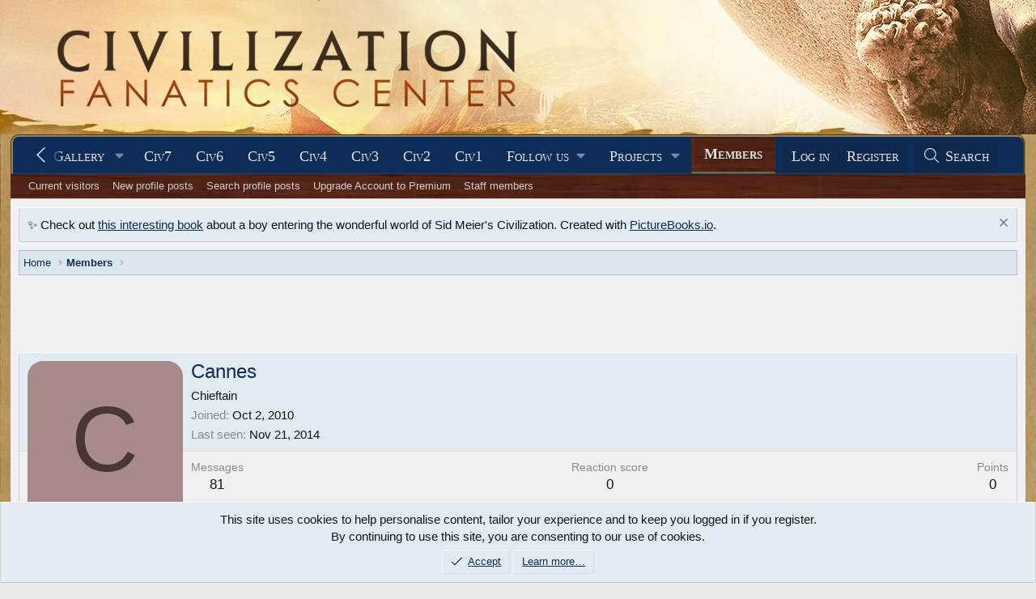

--- FILE ---
content_type: text/javascript
request_url: https://hb.vntsm.com/v4/live/vms/sites/civfanatics.com/index.js
body_size: 19854
content:
(()=>{"use strict";var e,t,a,n,r={34(e,t,a){var n=a(4901);e.exports=function(e){return"object"==typeof e?null!==e:n(e)}},283(e,t,a){var n=a(9504),r=a(9039),s=a(4901),i=a(9297),o=a(3724),l=a(350).CONFIGURABLE,d=a(3706),u=a(1181),p=u.enforce,m=u.get,c=String,M=Object.defineProperty,f=n("".slice),v=n("".replace),I=n([].join),S=o&&!r(function(){return 8!==M(function(){},"length",{value:8}).length}),g=String(String).split("String"),A=e.exports=function(e,t,a){"Symbol("===f(c(t),0,7)&&(t="["+v(c(t),/^Symbol\(([^)]*)\).*$/,"$1")+"]"),a&&a.getter&&(t="get "+t),a&&a.setter&&(t="set "+t),(!i(e,"name")||l&&e.name!==t)&&(o?M(e,"name",{value:t,configurable:!0}):e.name=t),S&&a&&i(a,"arity")&&e.length!==a.arity&&M(e,"length",{value:a.arity});try{a&&i(a,"constructor")&&a.constructor?o&&M(e,"prototype",{writable:!1}):e.prototype&&(e.prototype=void 0)}catch(e){}var n=p(e);return i(n,"source")||(n.source=I(g,"string"==typeof t?t:"")),e};Function.prototype.toString=A(function(){return s(this)&&m(this).source||d(this)},"toString")},350(e,t,a){var n=a(3724),r=a(9297),s=Function.prototype,i=n&&Object.getOwnPropertyDescriptor,o=r(s,"name"),l=o&&"something"===function(){}.name,d=o&&(!n||n&&i(s,"name").configurable);e.exports={EXISTS:o,PROPER:l,CONFIGURABLE:d}},397(e,t,a){var n=a(7751);e.exports=n("document","documentElement")},421(e){e.exports={}},616(e,t,a){var n=a(9039);e.exports=!n(function(){var e=function(){}.bind();return"function"!=typeof e||e.hasOwnProperty("prototype")})},687(e,t,a){var n=a(4913).f,r=a(9297),s=a(8227)("toStringTag");e.exports=function(e,t,a){e&&!a&&(e=e.prototype),e&&!r(e,s)&&n(e,s,{configurable:!0,value:t})}},741(e){var t=Math.ceil,a=Math.floor;e.exports=Math.trunc||function(e){var n=+e;return(n>0?a:t)(n)}},757(e,t,a){var n=a(7751),r=a(4901),s=a(1625),i=a(7040),o=Object;e.exports=i?function(e){return"symbol"==typeof e}:function(e){var t=n("Symbol");return r(t)&&s(t.prototype,o(e))}},1072(e,t,a){var n=a(1828),r=a(8727);e.exports=Object.keys||function(e){return n(e,r)}},1088(e,t,a){var n=a(6518),r=a(9565),s=a(6395),i=a(350),o=a(4901),l=a(3994),d=a(2787),u=a(2967),p=a(687),m=a(6699),c=a(6840),M=a(8227),f=a(6269),v=a(7657),I=i.PROPER,S=i.CONFIGURABLE,g=v.IteratorPrototype,A=v.BUGGY_SAFARI_ITERATORS,G=M("iterator"),b="keys",B="values",C="entries",T=function(){return this};e.exports=function(e,t,a,i,M,v,h){l(a,t,i);var P,E,N,y=function(e){if(e===M&&U)return U;if(!A&&e&&e in O)return O[e];switch(e){case b:case B:case C:return function(){return new a(this,e)}}return function(){return new a(this)}},R=t+" Iterator",L=!1,O=e.prototype,K=O[G]||O["@@iterator"]||M&&O[M],U=!A&&K||y(M),F="Array"===t&&O.entries||K;if(F&&(P=d(F.call(new e)))!==Object.prototype&&P.next&&(s||d(P)===g||(u?u(P,g):o(P[G])||c(P,G,T)),p(P,R,!0,!0),s&&(f[R]=T)),I&&M===B&&K&&K.name!==B&&(!s&&S?m(O,"name",B):(L=!0,U=function(){return r(K,this)})),M)if(E={values:y(B),keys:v?U:y(b),entries:y(C)},h)for(N in E)(A||L||!(N in O))&&c(O,N,E[N]);else n({target:t,proto:!0,forced:A||L},E);return s&&!h||O[G]===U||c(O,G,U,{name:M}),f[t]=U,E}},1181(e,t,a){var n,r,s,i=a(8622),o=a(4576),l=a(34),d=a(6699),u=a(9297),p=a(7629),m=a(6119),c=a(421),M="Object already initialized",f=o.TypeError,v=o.WeakMap;if(i||p.state){var I=p.state||(p.state=new v);I.get=I.get,I.has=I.has,I.set=I.set,n=function(e,t){if(I.has(e))throw new f(M);return t.facade=e,I.set(e,t),t},r=function(e){return I.get(e)||{}},s=function(e){return I.has(e)}}else{var S=m("state");c[S]=!0,n=function(e,t){if(u(e,S))throw new f(M);return t.facade=e,d(e,S,t),t},r=function(e){return u(e,S)?e[S]:{}},s=function(e){return u(e,S)}}e.exports={set:n,get:r,has:s,enforce:function(e){return s(e)?r(e):n(e,{})},getterFor:function(e){return function(t){var a;if(!l(t)||(a=r(t)).type!==e)throw new f("Incompatible receiver, "+e+" required");return a}}}},1291(e,t,a){var n=a(741);e.exports=function(e){var t=+e;return t!=t||0===t?0:n(t)}},1625(e,t,a){var n=a(9504);e.exports=n({}.isPrototypeOf)},1828(e,t,a){var n=a(9504),r=a(9297),s=a(5397),i=a(9617).indexOf,o=a(421),l=n([].push);e.exports=function(e,t){var a,n=s(e),d=0,u=[];for(a in n)!r(o,a)&&r(n,a)&&l(u,a);for(;t.length>d;)r(n,a=t[d++])&&(~i(u,a)||l(u,a));return u}},2195(e,t,a){var n=a(9504),r=n({}.toString),s=n("".slice);e.exports=function(e){return s(r(e),8,-1)}},2211(e,t,a){var n=a(9039);e.exports=!n(function(){function e(){}return e.prototype.constructor=null,Object.getPrototypeOf(new e)!==e.prototype})},2360(e,t,a){var n,r=a(8551),s=a(6801),i=a(8727),o=a(421),l=a(397),d=a(4055),u=a(6119),p="prototype",m="script",c=u("IE_PROTO"),M=function(){},f=function(e){return"<"+m+">"+e+"</"+m+">"},v=function(e){e.write(f("")),e.close();var t=e.parentWindow.Object;return e=null,t},I=function(){try{n=new ActiveXObject("htmlfile")}catch(e){}var e,t,a;I="undefined"!=typeof document?document.domain&&n?v(n):(t=d("iframe"),a="java"+m+":",t.style.display="none",l.appendChild(t),t.src=String(a),(e=t.contentWindow.document).open(),e.write(f("document.F=Object")),e.close(),e.F):v(n);for(var r=i.length;r--;)delete I[p][i[r]];return I()};o[c]=!0,e.exports=Object.create||function(e,t){var a;return null!==e?(M[p]=r(e),a=new M,M[p]=null,a[c]=e):a=I(),void 0===t?a:s.f(a,t)}},2529(e){e.exports=function(e,t){return{value:e,done:t}}},2777(e,t,a){var n=a(9565),r=a(34),s=a(757),i=a(5966),o=a(4270),l=a(8227),d=TypeError,u=l("toPrimitive");e.exports=function(e,t){if(!r(e)||s(e))return e;var a,l=i(e,u);if(l){if(void 0===t&&(t="default"),a=n(l,e,t),!r(a)||s(a))return a;throw new d("Can't convert object to primitive value")}return void 0===t&&(t="number"),o(e,t)}},2787(e,t,a){var n=a(9297),r=a(4901),s=a(8981),i=a(6119),o=a(2211),l=i("IE_PROTO"),d=Object,u=d.prototype;e.exports=o?d.getPrototypeOf:function(e){var t=s(e);if(n(t,l))return t[l];var a=t.constructor;return r(a)&&t instanceof a?a.prototype:t instanceof d?u:null}},2796(e,t,a){var n=a(9039),r=a(4901),s=/#|\.prototype\./,i=function(e,t){var a=l[o(e)];return a===u||a!==d&&(r(t)?n(t):!!t)},o=i.normalize=function(e){return String(e).replace(s,".").toLowerCase()},l=i.data={},d=i.NATIVE="N",u=i.POLYFILL="P";e.exports=i},2839(e,t,a){var n=a(4576).navigator,r=n&&n.userAgent;e.exports=r?String(r):""},2953(e,t,a){var n=a(4576),r=a(7400),s=a(9296),i=a(3792),o=a(6699),l=a(687),d=a(8227)("iterator"),u=i.values,p=function(e,t){if(e){if(e[d]!==u)try{o(e,d,u)}catch(t){e[d]=u}if(l(e,t,!0),r[t])for(var a in i)if(e[a]!==i[a])try{o(e,a,i[a])}catch(t){e[a]=i[a]}}};for(var m in r)p(n[m]&&n[m].prototype,m);p(s,"DOMTokenList")},2967(e,t,a){var n=a(6706),r=a(34),s=a(7750),i=a(3506);e.exports=Object.setPrototypeOf||("__proto__"in{}?function(){var e,t=!1,a={};try{(e=n(Object.prototype,"__proto__","set"))(a,[]),t=a instanceof Array}catch(e){}return function(a,n){return s(a),i(n),r(a)?(t?e(a,n):a.__proto__=n,a):a}}():void 0)},3392(e,t,a){var n=a(9504),r=0,s=Math.random(),i=n(1.1.toString);e.exports=function(e){return"Symbol("+(void 0===e?"":e)+")_"+i(++r+s,36)}},3506(e,t,a){var n=a(3925),r=String,s=TypeError;e.exports=function(e){if(n(e))return e;throw new s("Can't set "+r(e)+" as a prototype")}},3706(e,t,a){var n=a(9504),r=a(4901),s=a(7629),i=n(Function.toString);r(s.inspectSource)||(s.inspectSource=function(e){return i(e)}),e.exports=s.inspectSource},3717(e,t){t.f=Object.getOwnPropertySymbols},3724(e,t,a){var n=a(9039);e.exports=!n(function(){return 7!==Object.defineProperty({},1,{get:function(){return 7}})[1]})},3792(e,t,a){var n=a(5397),r=a(6469),s=a(6269),i=a(1181),o=a(4913).f,l=a(1088),d=a(2529),u=a(6395),p=a(3724),m="Array Iterator",c=i.set,M=i.getterFor(m);e.exports=l(Array,"Array",function(e,t){c(this,{type:m,target:n(e),index:0,kind:t})},function(){var e=M(this),t=e.target,a=e.index++;if(!t||a>=t.length)return e.target=null,d(void 0,!0);switch(e.kind){case"keys":return d(a,!1);case"values":return d(t[a],!1)}return d([a,t[a]],!1)},"values");var f=s.Arguments=s.Array;if(r("keys"),r("values"),r("entries"),!u&&p&&"values"!==f.name)try{o(f,"name",{value:"values"})}catch(e){}},3815(e,t,a){function n(e,t,a){(function(e,t){if(t.has(e))throw new TypeError("Cannot initialize the same private elements twice on an object")})(e,t),t.set(e,a)}function r(e,t){return e.get(i(e,t))}function s(e,t,a){return e.set(i(e,t),a),a}function i(e,t,a){if("function"==typeof e?e===t:e.has(t))return arguments.length<3?t:a;throw new TypeError("Private element is not present on this object")}a.d(t,{pU:()=>f}),a(2953);var o=new WeakMap,l=new WeakMap,d=new WeakMap,u=new WeakMap,p=new WeakMap,m=new WeakMap;class c{constructor(e){let t=arguments.length>1&&void 0!==arguments[1]?arguments[1]:null;n(this,o,[]),n(this,l,null),n(this,d,null),n(this,u,null),n(this,p,null),n(this,m,!1),this.win=e,s(p,this,t),this.initParents()}initParents(){let e=this.win,t=this;for(;null!=e&&e!=top&&(e=e.parent,t=new c(e,t),r(o,this).push(t),e!=top););}resolveFriendlyNess(){if(this.isIframe&&null==r(l,this)&&null==r(d,this))try{this.win.parent.location.href.length>0?(s(l,this,!0),s(d,this,!0)):(s(l,this,!1),s(d,this,M(this.win)))}catch(e){s(l,this,!1),s(d,this,M(this.win))}}get parent(){return null==this?void 0:this.parents[0]}get parents(){return r(o,this)}get isIframe(){return r(o,this).length>0}get isTop(){return this.win==top}get isFriendly(){return this.isIframe?(null==r(l,this)&&(this.resolveFriendlyNess(),r(l,this)&&s(l,this,r(l,this)&&r(o,this)[0].isFriendly)),r(l,this)):M(this.win)}get isSelfFriendly(){return this.isIframe?(null==r(d,this)&&this.resolveFriendlyNess(),r(d,this)):M(this.win)}get root(){if(!this.isIframe)return this;for(let e=r(o,this).length-1;e>=0;e--)if(r(o,this)[e].isFriendly)return r(o,this)[e];for(let e=r(o,this).length-1;e>=0;e--)if(r(o,this)[e].isSelfFriendly)return r(o,this)[e];return null}get rootOrSelf(){return this.root||this}get topWindow(){return this.isFriendly?top:null}get rootWindow(){return this.rootOrSelf.win}get isRoot(){return this.root==this}get frameElement(){return r(u,this)?r(u,this):!this.isIframe&&r(p,this)&&r(p,this).frameElement?(r(p,this),r(p,this).frameElement):this.win?this.win.frameElement:null}set frameElement(e){s(u,this,e)}}function M(e){try{return e.location.href.length>0}catch(e){return!1}}const f=new c(self)},3925(e,t,a){var n=a(34);e.exports=function(e){return n(e)||null===e}},3994(e,t,a){var n=a(7657).IteratorPrototype,r=a(2360),s=a(6980),i=a(687),o=a(6269),l=function(){return this};e.exports=function(e,t,a,d){var u=t+" Iterator";return e.prototype=r(n,{next:s(+!d,a)}),i(e,u,!1,!0),o[u]=l,e}},4055(e,t,a){var n=a(4576),r=a(34),s=n.document,i=r(s)&&r(s.createElement);e.exports=function(e){return i?s.createElement(e):{}}},4117(e){e.exports=function(e){return null==e}},4270(e,t,a){var n=a(9565),r=a(4901),s=a(34),i=TypeError;e.exports=function(e,t){var a,o;if("string"===t&&r(a=e.toString)&&!s(o=n(a,e)))return o;if(r(a=e.valueOf)&&!s(o=n(a,e)))return o;if("string"!==t&&r(a=e.toString)&&!s(o=n(a,e)))return o;throw new i("Can't convert object to primitive value")}},4495(e,t,a){var n=a(9519),r=a(9039),s=a(4576).String;e.exports=!!Object.getOwnPropertySymbols&&!r(function(){var e=Symbol("symbol detection");return!s(e)||!(Object(e)instanceof Symbol)||!Symbol.sham&&n&&n<41})},4576(e,t,a){var n=function(e){return e&&e.Math===Math&&e};e.exports=n("object"==typeof globalThis&&globalThis)||n("object"==typeof window&&window)||n("object"==typeof self&&self)||n("object"==typeof a.g&&a.g)||n("object"==typeof this&&this)||function(){return this}()||Function("return this")()},4901(e){var t="object"==typeof document&&document.all;e.exports=void 0===t&&void 0!==t?function(e){return"function"==typeof e||e===t}:function(e){return"function"==typeof e}},4913(e,t,a){var n=a(3724),r=a(5917),s=a(8686),i=a(8551),o=a(6969),l=TypeError,d=Object.defineProperty,u=Object.getOwnPropertyDescriptor,p="enumerable",m="configurable",c="writable";t.f=n?s?function(e,t,a){if(i(e),t=o(t),i(a),"function"==typeof e&&"prototype"===t&&"value"in a&&c in a&&!a[c]){var n=u(e,t);n&&n[c]&&(e[t]=a.value,a={configurable:m in a?a[m]:n[m],enumerable:p in a?a[p]:n[p],writable:!1})}return d(e,t,a)}:d:function(e,t,a){if(i(e),t=o(t),i(a),r)try{return d(e,t,a)}catch(e){}if("get"in a||"set"in a)throw new l("Accessors not supported");return"value"in a&&(e[t]=a.value),e}},5031(e,t,a){var n=a(7751),r=a(9504),s=a(8480),i=a(3717),o=a(8551),l=r([].concat);e.exports=n("Reflect","ownKeys")||function(e){var t=s.f(o(e)),a=i.f;return a?l(t,a(e)):t}},5397(e,t,a){var n=a(7055),r=a(7750);e.exports=function(e){return n(r(e))}},5610(e,t,a){var n=a(1291),r=Math.max,s=Math.min;e.exports=function(e,t){var a=n(e);return a<0?r(a+t,0):s(a,t)}},5745(e,t,a){var n=a(7629);e.exports=function(e,t){return n[e]||(n[e]=t||{})}},5917(e,t,a){var n=a(3724),r=a(9039),s=a(4055);e.exports=!n&&!r(function(){return 7!==Object.defineProperty(s("div"),"a",{get:function(){return 7}}).a})},5966(e,t,a){var n=a(9306),r=a(4117);e.exports=function(e,t){var a=e[t];return r(a)?void 0:n(a)}},6119(e,t,a){var n=a(5745),r=a(3392),s=n("keys");e.exports=function(e){return s[e]||(s[e]=r(e))}},6198(e,t,a){var n=a(8014);e.exports=function(e){return n(e.length)}},6269(e){e.exports={}},6395(e){e.exports=!1},6469(e,t,a){var n=a(8227),r=a(2360),s=a(4913).f,i=n("unscopables"),o=Array.prototype;void 0===o[i]&&s(o,i,{configurable:!0,value:r(null)}),e.exports=function(e){o[i][e]=!0}},6518(e,t,a){var n=a(4576),r=a(7347).f,s=a(6699),i=a(6840),o=a(9433),l=a(7740),d=a(2796);e.exports=function(e,t){var a,u,p,m,c,M=e.target,f=e.global,v=e.stat;if(a=f?n:v?n[M]||o(M,{}):n[M]&&n[M].prototype)for(u in t){if(m=t[u],p=e.dontCallGetSet?(c=r(a,u))&&c.value:a[u],!d(f?u:M+(v?".":"#")+u,e.forced)&&void 0!==p){if(typeof m==typeof p)continue;l(m,p)}(e.sham||p&&p.sham)&&s(m,"sham",!0),i(a,u,m,e)}}},6699(e,t,a){var n=a(3724),r=a(4913),s=a(6980);e.exports=n?function(e,t,a){return r.f(e,t,s(1,a))}:function(e,t,a){return e[t]=a,e}},6706(e,t,a){var n=a(9504),r=a(9306);e.exports=function(e,t,a){try{return n(r(Object.getOwnPropertyDescriptor(e,t)[a]))}catch(e){}}},6801(e,t,a){var n=a(3724),r=a(8686),s=a(4913),i=a(8551),o=a(5397),l=a(1072);t.f=n&&!r?Object.defineProperties:function(e,t){i(e);for(var a,n=o(t),r=l(t),d=r.length,u=0;d>u;)s.f(e,a=r[u++],n[a]);return e}},6823(e){var t=String;e.exports=function(e){try{return t(e)}catch(e){return"Object"}}},6840(e,t,a){var n=a(4901),r=a(4913),s=a(283),i=a(9433);e.exports=function(e,t,a,o){o||(o={});var l=o.enumerable,d=void 0!==o.name?o.name:t;if(n(a)&&s(a,d,o),o.global)l?e[t]=a:i(t,a);else{try{o.unsafe?e[t]&&(l=!0):delete e[t]}catch(e){}l?e[t]=a:r.f(e,t,{value:a,enumerable:!1,configurable:!o.nonConfigurable,writable:!o.nonWritable})}return e}},6969(e,t,a){var n=a(2777),r=a(757);e.exports=function(e){var t=n(e,"string");return r(t)?t:t+""}},6980(e){e.exports=function(e,t){return{enumerable:!(1&e),configurable:!(2&e),writable:!(4&e),value:t}}},7040(e,t,a){var n=a(4495);e.exports=n&&!Symbol.sham&&"symbol"==typeof Symbol.iterator},7055(e,t,a){var n=a(9504),r=a(9039),s=a(2195),i=Object,o=n("".split);e.exports=r(function(){return!i("z").propertyIsEnumerable(0)})?function(e){return"String"===s(e)?o(e,""):i(e)}:i},7347(e,t,a){var n=a(3724),r=a(9565),s=a(8773),i=a(6980),o=a(5397),l=a(6969),d=a(9297),u=a(5917),p=Object.getOwnPropertyDescriptor;t.f=n?p:function(e,t){if(e=o(e),t=l(t),u)try{return p(e,t)}catch(e){}if(d(e,t))return i(!r(s.f,e,t),e[t])}},7400(e){e.exports={CSSRuleList:0,CSSStyleDeclaration:0,CSSValueList:0,ClientRectList:0,DOMRectList:0,DOMStringList:0,DOMTokenList:1,DataTransferItemList:0,FileList:0,HTMLAllCollection:0,HTMLCollection:0,HTMLFormElement:0,HTMLSelectElement:0,MediaList:0,MimeTypeArray:0,NamedNodeMap:0,NodeList:1,PaintRequestList:0,Plugin:0,PluginArray:0,SVGLengthList:0,SVGNumberList:0,SVGPathSegList:0,SVGPointList:0,SVGStringList:0,SVGTransformList:0,SourceBufferList:0,StyleSheetList:0,TextTrackCueList:0,TextTrackList:0,TouchList:0}},7629(e,t,a){var n=a(6395),r=a(4576),s=a(9433),i="__core-js_shared__",o=e.exports=r[i]||s(i,{});(o.versions||(o.versions=[])).push({version:"3.47.0",mode:n?"pure":"global",copyright:"© 2014-2025 Denis Pushkarev (zloirock.ru), 2025 CoreJS Company (core-js.io)",license:"https://github.com/zloirock/core-js/blob/v3.47.0/LICENSE",source:"https://github.com/zloirock/core-js"})},7657(e,t,a){var n,r,s,i=a(9039),o=a(4901),l=a(34),d=a(2360),u=a(2787),p=a(6840),m=a(8227),c=a(6395),M=m("iterator"),f=!1;[].keys&&("next"in(s=[].keys())?(r=u(u(s)))!==Object.prototype&&(n=r):f=!0),!l(n)||i(function(){var e={};return n[M].call(e)!==e})?n={}:c&&(n=d(n)),o(n[M])||p(n,M,function(){return this}),e.exports={IteratorPrototype:n,BUGGY_SAFARI_ITERATORS:f}},7740(e,t,a){var n=a(9297),r=a(5031),s=a(7347),i=a(4913);e.exports=function(e,t,a){for(var o=r(t),l=i.f,d=s.f,u=0;u<o.length;u++){var p=o[u];n(e,p)||a&&n(a,p)||l(e,p,d(t,p))}}},7750(e,t,a){var n=a(4117),r=TypeError;e.exports=function(e){if(n(e))throw new r("Can't call method on "+e);return e}},7751(e,t,a){var n=a(4576),r=a(4901);e.exports=function(e,t){return arguments.length<2?(a=n[e],r(a)?a:void 0):n[e]&&n[e][t];var a}},8014(e,t,a){var n=a(1291),r=Math.min;e.exports=function(e){var t=n(e);return t>0?r(t,9007199254740991):0}},8227(e,t,a){var n=a(4576),r=a(5745),s=a(9297),i=a(3392),o=a(4495),l=a(7040),d=n.Symbol,u=r("wks"),p=l?d.for||d:d&&d.withoutSetter||i;e.exports=function(e){return s(u,e)||(u[e]=o&&s(d,e)?d[e]:p("Symbol."+e)),u[e]}},8480(e,t,a){var n=a(1828),r=a(8727).concat("length","prototype");t.f=Object.getOwnPropertyNames||function(e){return n(e,r)}},8551(e,t,a){var n=a(34),r=String,s=TypeError;e.exports=function(e){if(n(e))return e;throw new s(r(e)+" is not an object")}},8622(e,t,a){var n=a(4576),r=a(4901),s=n.WeakMap;e.exports=r(s)&&/native code/.test(String(s))},8686(e,t,a){var n=a(3724),r=a(9039);e.exports=n&&r(function(){return 42!==Object.defineProperty(function(){},"prototype",{value:42,writable:!1}).prototype})},8727(e){e.exports=["constructor","hasOwnProperty","isPrototypeOf","propertyIsEnumerable","toLocaleString","toString","valueOf"]},8773(e,t){var a={}.propertyIsEnumerable,n=Object.getOwnPropertyDescriptor,r=n&&!a.call({1:2},1);t.f=r?function(e){var t=n(this,e);return!!t&&t.enumerable}:a},8981(e,t,a){var n=a(7750),r=Object;e.exports=function(e){return r(n(e))}},9039(e){e.exports=function(e){try{return!!e()}catch(e){return!0}}},9296(e,t,a){var n=a(4055)("span").classList,r=n&&n.constructor&&n.constructor.prototype;e.exports=r===Object.prototype?void 0:r},9297(e,t,a){var n=a(9504),r=a(8981),s=n({}.hasOwnProperty);e.exports=Object.hasOwn||function(e,t){return s(r(e),t)}},9306(e,t,a){var n=a(4901),r=a(6823),s=TypeError;e.exports=function(e){if(n(e))return e;throw new s(r(e)+" is not a function")}},9433(e,t,a){var n=a(4576),r=Object.defineProperty;e.exports=function(e,t){try{r(n,e,{value:t,configurable:!0,writable:!0})}catch(a){n[e]=t}return t}},9504(e,t,a){var n=a(616),r=Function.prototype,s=r.call,i=n&&r.bind.bind(s,s);e.exports=n?i:function(e){return function(){return s.apply(e,arguments)}}},9519(e,t,a){var n,r,s=a(4576),i=a(2839),o=s.process,l=s.Deno,d=o&&o.versions||l&&l.version,u=d&&d.v8;u&&(r=(n=u.split("."))[0]>0&&n[0]<4?1:+(n[0]+n[1])),!r&&i&&(!(n=i.match(/Edge\/(\d+)/))||n[1]>=74)&&(n=i.match(/Chrome\/(\d+)/))&&(r=+n[1]),e.exports=r},9565(e,t,a){var n=a(616),r=Function.prototype.call;e.exports=n?r.bind(r):function(){return r.apply(r,arguments)}},9617(e,t,a){var n=a(5397),r=a(5610),s=a(6198),i=function(e){return function(t,a,i){var o=n(t),l=s(o);if(0===l)return!e&&-1;var d,u=r(i,l);if(e&&a!=a){for(;l>u;)if((d=o[u++])!=d)return!0}else for(;l>u;u++)if((e||u in o)&&o[u]===a)return e||u||0;return!e&&-1}};e.exports={includes:i(!0),indexOf:i(!1)}}},s={};function i(e){var t=s[e];if(void 0!==t)return t.exports;var a=s[e]={id:e,exports:{}};return r[e].call(a.exports,a,a.exports,i),a.exports}i.m=r,i.n=e=>{var t=e&&e.__esModule?()=>e.default:()=>e;return i.d(t,{a:t}),t},t=Object.getPrototypeOf?e=>Object.getPrototypeOf(e):e=>e.__proto__,i.t=function(a,n){if(1&n&&(a=this(a)),8&n)return a;if("object"==typeof a&&a){if(4&n&&a.__esModule)return a;if(16&n&&"function"==typeof a.then)return a}var r=Object.create(null);i.r(r);var s={};e=e||[null,t({}),t([]),t(t)];for(var o=2&n&&a;("object"==typeof o||"function"==typeof o)&&!~e.indexOf(o);o=t(o))Object.getOwnPropertyNames(o).forEach(e=>s[e]=()=>a[e]);return s.default=()=>a,i.d(r,s),r},i.d=(e,t)=>{for(var a in t)i.o(t,a)&&!i.o(e,a)&&Object.defineProperty(e,a,{enumerable:!0,get:t[a]})},i.f={},i.e=(e,t)=>Promise.all(Object.keys(i.f).reduce((a,n)=>(i.f[n](e,a,t),a),[])),i.u=e=>e+".js",i.g=function(){if("object"==typeof globalThis)return globalThis;try{return this||new Function("return this")()}catch(e){if("object"==typeof window)return window}}(),i.o=(e,t)=>Object.prototype.hasOwnProperty.call(e,t),a={},n="admanager:",i.l=(e,t,r,s,o)=>{if(a[e])a[e].push(t);else{var l,d;if(void 0!==r)for(var u=document.getElementsByTagName("script"),p=0;p<u.length;p++){var m=u[p];if(m.getAttribute("src")==e||m.getAttribute("data-webpack")==n+r){l=m;break}}l||(d=!0,(l=document.createElement("script")).charset="utf-8",i.nc&&l.setAttribute("nonce",i.nc),l.setAttribute("data-webpack",n+r),o&&l.setAttribute("fetchpriority",o),l.src=e),a[e]=[t];var c=(t,n)=>{l.onerror=l.onload=null,clearTimeout(M);var r=a[e];if(delete a[e],l.parentNode&&l.parentNode.removeChild(l),r&&r.forEach(e=>e(n)),t)return t(n)},M=setTimeout(c.bind(null,void 0,{type:"timeout",target:l}),3e5);l.onerror=c.bind(null,l.onerror),l.onload=c.bind(null,l.onload),d&&document.head.appendChild(l)}},i.r=e=>{"undefined"!=typeof Symbol&&Symbol.toStringTag&&Object.defineProperty(e,Symbol.toStringTag,{value:"Module"}),Object.defineProperty(e,"__esModule",{value:!0})},(()=>{var e;i.g.importScripts&&(e=i.g.location+"");var t=i.g.document;if(!e&&t&&(t.currentScript&&"SCRIPT"===t.currentScript.tagName.toUpperCase()&&(e=t.currentScript.src),!e)){var a=t.getElementsByTagName("script");if(a.length)for(var n=a.length-1;n>-1&&(!e||!/^http(s?):/.test(e));)e=a[n--].src}if(!e)throw new Error("Automatic publicPath is not supported in this browser");e=e.replace(/^blob:/,"").replace(/#.*$/,"").replace(/\?.*$/,"").replace(/\/[^\/]+$/,"/"),i.p=e})(),(()=>{var e={57:0};i.f.j=(t,a,n)=>{var r=i.o(e,t)?e[t]:void 0;if(0!==r)if(r)a.push(r[2]);else{var s=new Promise((a,n)=>r=e[t]=[a,n]);a.push(r[2]=s);var o=i.p+i.u(t),l=new Error;i.l(o,a=>{if(i.o(e,t)&&(0!==(r=e[t])&&(e[t]=void 0),r)){var n=a&&("load"===a.type?"missing":a.type),s=a&&a.target&&a.target.src;l.message="Loading chunk "+t+" failed.\n("+n+": "+s+")",l.name="ChunkLoadError",l.type=n,l.request=s,r[1](l)}},"chunk-"+t,t,n)}};var t=(t,a)=>{var n,r,[s,o,l]=a,d=0;if(s.some(t=>0!==e[t])){for(n in o)i.o(o,n)&&(i.m[n]=o[n]);l&&l(i)}for(t&&t(a);d<s.length;d++)r=s[d],i.o(e,r)&&e[r]&&e[r][0](),e[r]=0},a=self.__VM_WPK_C_LR__i=self.__VM_WPK_C_LR__i||[];a.forEach(t.bind(null,0)),a.push=t.bind(null,a.push.bind(a))})(),i.nc=void 0,i(2953);const o=JSON.parse('{"meta":{"siteId":836,"accountId":222,"active":true,"testMode":false,"configDate":"2025-10-09T11:07:44Z"},"gam":{"mcmId":"116668482"},"breakpoints":{},"cmp":null,"bidders":{"smilewanted":{"defaultBidMeta":null,"defaultBidParams":{"zoneId":"venatus.com_hb_1"}}},"features":{"Mile.tech":{},"intentIQ":{},"liveIntentId":{"rules":{"device":{"browser":["chrome"]},"includeGeo":["US","CA"]}}},"openRTB":{"schain":{"default":{"config":{"nodes":[{"sid":"650090273b59a0068b2772fe"}]}}}},"auction":{"bias":{"default":{},"blockthrough":{}}},"tags":null,"reload":{"enabled":true},"abr":{"enabled":false},"richmediaIds":["65040fddd926600d7973dbf8","651a61a56b9167535be6bee3"],"devices":{"default":{"pages":{"known":{"default":{"skirt":{"leftPlacementIds":[2463],"rightPlacementIds":[2463],"zIndex":1000,"gutterAlign":"center","spacingGap":null,"scrollMethod":"absoluteBottom","clippingMethod":null,"positioning":null,"autoAdd":false,"predefinedPosition":{"contentWidth":1150,"top":240,"minTop":75},"content":null},"placements":{"desktop_takeover":{"placementId":2458,"placementType":"desktop takeover","placementConfig":{},"constraint":{"manager":"richmedia","group":"group1"},"sizeConfigs":[{"breakpoint":{"name":"desktop"},"config":{"id":2458,"configId":2658,"sizes":["728x90"],"slotRoutingConfig":{"acceptanceFloor":24,"enableGAM":true,"enableTAG":true},"bidders":{"adagio":{"params":[{"meta":{},"responseMeta":null,"params":{"site":"civfanatics-com","placement":"civfanatics.com_Adagio_Display_PrebidClient","organizationId":"1090","adUnitElementId":"65040f6fd926600d7973dbf4"}}]},"adyoulike":{"params":[{"meta":{},"responseMeta":null,"params":{"placement":"71b49e6bbb905ba89a19fae579bd1ee1"}}]},"amx":{"params":[{"meta":{},"responseMeta":null,"params":{"tagId":"Y2l2ZmFuYXRpY3MuY29tLXJvbg","testMode":"FALSE"}}]},"appnexus":{"params":[{"meta":{},"responseMeta":null,"params":{"placementId":31905999}},{"meta":{"isAdBlock":true},"responseMeta":null,"params":{"placementId":31906001}}]},"equativ":{"params":[{"meta":{},"responseMeta":null,"params":{"pageId":"2120516","siteId":"736879","formatId":"128763","networkId":"3490"}}]},"insticator":{"params":[{"meta":{},"responseMeta":null,"params":{"adUnitId":"01J7KM2E6D9KDP4BGN0WTQE4GM"}}]},"ix":{"params":[{"meta":{"isAdBlock":true},"responseMeta":null,"params":{"siteId":"1069463"}},{"meta":{},"responseMeta":null,"params":{"siteId":"1068569"}}]},"kueezRtb":{"params":[{"meta":{},"responseMeta":null,"params":{"cId":"66e07b26c2860a7154ed3f6f","pId":"65lk7c192882r0011813fn9"}}]},"pubmatic":{"params":[{"meta":{},"responseMeta":null,"params":{"adSlot":"5712239","publisherId":"159234"}},{"meta":{"isAdBlock":true},"responseMeta":null,"params":{"adSlot":"5712241","publisherId":"159234"}}]},"richaudience":{"params":[{"meta":{"isAdBlock":true},"responseMeta":null,"params":{"pid":"JAuIe6JPpO","supplyType":"site"}},{"meta":{},"responseMeta":null,"params":{"pid":"NsVXBLyr2Y","supplyType":"site"}}]},"rubicon":{"params":[{"meta":{"isAdBlock":true},"responseMeta":null,"params":{"siteId":528114,"zoneId":3191718,"accountId":13762}},{"meta":{},"responseMeta":null,"params":{"siteId":527682,"zoneId":3194952,"accountId":13762}}]},"sharethrough":{"params":[{"meta":{},"responseMeta":null,"params":{"pkey":"FUUAoFYV8qut4lv7c2JO4jHV"}}]},"smaato":{"params":[{"meta":{},"responseMeta":null,"params":{"adspaceId":"137955748","publisherId":"1100049216"}}]},"smartadserver":{"params":[{"meta":{"isAdBlock":true},"responseMeta":null,"params":{"domain":"https://prg.smartadserver.com","pageId":1935573,"siteId":639617,"formatId":128763}},{"meta":{},"responseMeta":null,"params":{"domain":"https://prg.smartadserver.com","pageId":1935576,"siteId":639617,"formatId":128765}}]},"smilewanted":{"params":null},"sonobi":{"params":[{"meta":{},"responseMeta":null,"params":{"placement_id":"036e8690722536502bf0"}},{"meta":{"isAdBlock":true},"responseMeta":null,"params":{"placement_id":"26c656248c8443a99416"}}]},"sovrn":{"params":[{"meta":{"isAdBlock":true},"responseMeta":null,"params":{"tagid":"1192002"}},{"meta":{},"responseMeta":null,"params":{"tagid":"1193969"}}]},"triplelift":{"params":[{"meta":{},"responseMeta":null,"params":{"inventoryCode":"venatusmedia_RON_970x250"}}]},"yieldmo":{"params":[{"meta":{},"responseMeta":null,"params":{"placementId":"3600276368199197391"}}]}},"adserver":{"id":"/VM_650090d2397aa93aeb789e0e/VM_65040f6fd926600d7973dbf4_TO"},"adblock":{}}}]},"double_mpu":{"placementId":2456,"placementType":"double mpu","legacyIds":["65040f4460bb9b07ce684dc5","66262200b5ac6a2232c0a714"],"placementConfig":{},"sizeConfigs":[{"config":{"id":2456,"configId":2656,"sizes":["160x600","300x250","300x600","336x280"],"slotRoutingConfig":{"enableGAM":true,"enableTAG":true},"bidders":{"adagio":{"params":[{"meta":{},"responseMeta":null,"params":{"site":"civfanatics-com","placement":"civfanatics.com_Adagio_Display_PrebidClient","organizationId":"1090","adUnitElementId":"65040f4460bb9b07ce684dc5"}}]},"adyoulike":{"params":[{"meta":{},"responseMeta":null,"params":{"placement":"71b49e6bbb905ba89a19fae579bd1ee1"}}]},"amazon":{"params":[{"meta":{},"responseMeta":null,"params":{"adunitPath":"/VM_650090d2397aa93aeb789e0e/VM_65040f4460bb9b07ce684dc5"}}]},"amx":{"params":[{"meta":{},"responseMeta":null,"params":{"tagId":"Y2l2ZmFuYXRpY3MuY29tLXJvbg","testMode":"FALSE"}}]},"appnexus":{"params":[{"meta":{},"responseMeta":null,"params":{"placementId":31905999}},{"meta":{"isAdBlock":true},"responseMeta":null,"params":{"placementId":31906001}}]},"equativ":{"params":[{"meta":{},"responseMeta":null,"params":{"pageId":"2120516","siteId":"736879","formatId":"128763","networkId":"3490"}}]},"insticator":{"params":[{"meta":{},"responseMeta":null,"params":{"adUnitId":"01J7KM2E6D9KDP4BGN0WTQE4GM"}}]},"ix":{"params":[{"meta":{},"responseMeta":null,"params":{"siteId":"1068569"}},{"meta":{"isAdBlock":true},"responseMeta":null,"params":{"siteId":"1069463"}}]},"kueezRtb":{"params":[{"meta":{},"responseMeta":null,"params":{"cId":"66e07b26c2860a7154ed3f6f","pId":"65lk7c192882r0011813fn9"}}]},"pubmatic":{"params":[{"meta":{},"responseMeta":null,"params":{"adSlot":"5712239","publisherId":"159234"}},{"meta":{"isAdBlock":true},"responseMeta":null,"params":{"adSlot":"5712241","publisherId":"159234"}}]},"richaudience":{"params":[{"meta":{"isAdBlock":true},"responseMeta":null,"params":{"pid":"JAuIe6JPpO","supplyType":"site"}},{"meta":{},"responseMeta":null,"params":{"pid":"U7b3kQIpfK","supplyType":"site"}}]},"rubicon":{"params":[{"meta":{"isAdBlock":true},"responseMeta":null,"params":{"siteId":528114,"zoneId":3191718,"accountId":13762}},{"meta":{},"responseMeta":null,"params":{"siteId":527682,"zoneId":3194952,"accountId":13762}}]},"sharethrough":{"params":[{"meta":{},"responseMeta":null,"params":{"pkey":"7umEQklLtNqF6wBk73GTAYD3"}}]},"smaato":{"params":[{"meta":{},"responseMeta":null,"params":{"adspaceId":"137955748","publisherId":"1100049216"}}]},"smartadserver":{"params":[{"meta":{"isAdBlock":true},"responseMeta":null,"params":{"domain":"https://prg.smartadserver.com","pageId":1935573,"siteId":639617,"formatId":128763}},{"meta":{},"responseMeta":null,"params":{"domain":"https://prg.smartadserver.com","pageId":1935579,"siteId":639617,"formatId":128768}}]},"smilewanted":{"params":null},"sonobi":{"params":[{"meta":{},"responseMeta":null,"params":{"placement_id":"036e8690722536502bf0"}},{"meta":{"isAdBlock":true},"responseMeta":null,"params":{"placement_id":"26c656248c8443a99416"}}]},"sovrn":{"params":[{"meta":{"isAdBlock":true},"responseMeta":null,"params":{"tagid":"1192002"}},{"meta":{},"responseMeta":null,"params":{"tagid":"1193972"}}]},"triplelift":{"params":[{"meta":{},"responseMeta":null,"params":{"inventoryCode":"venatusmedia_RON_300x600"}}]},"yieldmo":{"params":[{"meta":{},"responseMeta":null,"params":{"placementId":"3600276368199197391"}}]}},"adserver":{"id":"/VM_650090d2397aa93aeb789e0e/VM_65040f4460bb9b07ce684dc5"},"adblock":{}}}]},"horizontal_sticky":{"placementId":2462,"placementType":"horizontal sticky","legacyIds":["65040fddd926600d7973dbf8","65041006d926600d7973dbfa","651a61a56b9167535be6bee3"],"node":{"body":true},"renderer":"VenatusFloorAd","autoAdd":false,"placementConfig":{"auction":{"requireDOM":false,"requireVisibility":false}},"constraint":{"manager":"richmedia","group":"group2"},"sizeConfigs":[{"breakpoint":{"name":"desktop"},"config":{"id":2462,"configId":2662,"sizes":["728x90","970x90"],"slotRoutingConfig":{"enableGAM":true,"enableTAG":false},"bidders":{"adagio":{"params":[{"meta":{},"responseMeta":null,"params":{"site":"civfanatics-com","placement":"civfanatics.com_Adagio_Display_PrebidClient","organizationId":"1090","adUnitElementId":"65041006d926600d7973dbfa"}}]},"adyoulike":{"params":[{"meta":{},"responseMeta":null,"params":{"placement":"71b49e6bbb905ba89a19fae579bd1ee1"}}]},"amazon":{"params":[{"meta":{},"responseMeta":null,"params":{"adunitPath":"/VM_650090d2397aa93aeb789e0e/VM_65041006d926600d7973dbfa"}}]},"amx":{"params":[{"meta":{},"responseMeta":null,"params":{"tagId":"Y2l2ZmFuYXRpY3MuY29tLXJvbg","testMode":"FALSE"}}]},"appnexus":{"params":[{"meta":{},"responseMeta":null,"params":{"placementId":31905999}},{"meta":{"isAdBlock":true},"responseMeta":null,"params":{"placementId":31906001}}]},"equativ":{"params":[{"meta":{},"responseMeta":null,"params":{"pageId":"2120516","siteId":"736879","formatId":"128763","networkId":"3490"}}]},"insticator":{"params":[{"meta":{},"responseMeta":null,"params":{"adUnitId":"01J7KM2E6D9KDP4BGN0WTQE4GM"}}]},"ix":{"params":[{"meta":{},"responseMeta":null,"params":{"siteId":"1068569"}},{"meta":{"isAdBlock":true},"responseMeta":null,"params":{"siteId":"1069463"}}]},"kueezRtb":{"params":[{"meta":{},"responseMeta":null,"params":{"cId":"66e07b26c2860a7154ed3f6f","pId":"65lk7c192882r0011813fn9"}}]},"pubmatic":{"params":[{"meta":{"isAdBlock":true},"responseMeta":null,"params":{"adSlot":"5712241","publisherId":"159234"}},{"meta":{},"responseMeta":null,"params":{"adSlot":"5712239","publisherId":"159234"}}]},"richaudience":{"params":[{"meta":{"isAdBlock":true},"responseMeta":null,"params":{"pid":"JAuIe6JPpO","supplyType":"site"}},{"meta":{},"responseMeta":null,"params":{"pid":"m1dtWCkQMe","supplyType":"site"}}]},"rubicon":{"params":[{"meta":{"isAdBlock":true},"responseMeta":null,"params":{"siteId":528114,"zoneId":3191718,"accountId":13762}},{"meta":{},"responseMeta":null,"params":{"siteId":527682,"zoneId":3194952,"accountId":13762}}]},"smaato":{"params":[{"meta":{},"responseMeta":null,"params":{"adspaceId":"137955748","publisherId":"1100049216"}}]},"smartadserver":{"params":[{"meta":{"isAdBlock":true},"responseMeta":null,"params":{"domain":"https://prg.smartadserver.com","pageId":1935573,"siteId":639617,"formatId":128763}},{"meta":{},"responseMeta":null,"params":{"domain":"https://prg.smartadserver.com","pageId":1935582,"siteId":639617,"formatId":128771}}]},"smilewanted":{"params":null},"sonobi":{"params":[{"meta":{},"responseMeta":null,"params":{"placement_id":"036e8690722536502bf0"}},{"meta":{"isAdBlock":true},"responseMeta":null,"params":{"placement_id":"26c656248c8443a99416"}}]},"sovrn":{"params":[{"meta":{"isAdBlock":true},"responseMeta":null,"params":{"tagid":"1192002"}},{"meta":{},"responseMeta":null,"params":{"tagid":"1193975"}}]},"triplelift":{"params":[{"meta":{},"responseMeta":null,"params":{"inventoryCode":"venatusmedia_RON_HDX"}}]},"yieldmo":{"params":[{"meta":{},"responseMeta":null,"params":{"placementId":"3600276368199197391"}}]}},"adserver":{"id":"/VM_650090d2397aa93aeb789e0e/VM_65041006d926600d7973dbfa"},"adblock":{}}}]},"leaderboard":{"placementId":2457,"placementType":"leaderboard","legacyIds":["65040f5860bb9b07ce684dc7","65040f6fd926600d7973dbf4"],"placementConfig":{},"sizeConfigs":[{"breakpoint":{"name":"desktop"},"config":{"id":2457,"configId":2657,"sizes":["728x90"],"slotRoutingConfig":{"enableGAM":true,"enableTAG":true},"bidders":{"adagio":{"params":[{"meta":{},"responseMeta":null,"params":{"site":"civfanatics-com","placement":"civfanatics.com_Adagio_Display_PrebidClient","organizationId":"1090","adUnitElementId":"65040f6fd926600d7973dbf4"}}]},"adyoulike":{"params":[{"meta":{},"responseMeta":null,"params":{"placement":"71b49e6bbb905ba89a19fae579bd1ee1"}}]},"amazon":{"params":[{"meta":{},"responseMeta":null,"params":{"adunitPath":"/VM_650090d2397aa93aeb789e0e/VM_65040f6fd926600d7973dbf4"}}]},"amx":{"params":[{"meta":{},"responseMeta":null,"params":{"tagId":"Y2l2ZmFuYXRpY3MuY29tLXJvbg","testMode":"FALSE"}}]},"appnexus":{"params":[{"meta":{},"responseMeta":null,"params":{"placementId":31905999}},{"meta":{"isAdBlock":true},"responseMeta":null,"params":{"placementId":31906001}}]},"equativ":{"params":[{"meta":{},"responseMeta":null,"params":{"pageId":"2120516","siteId":"736879","formatId":"128763","networkId":"3490"}}]},"insticator":{"params":[{"meta":{},"responseMeta":null,"params":{"adUnitId":"01J7KM2E6D9KDP4BGN0WTQE4GM"}}]},"ix":{"params":[{"meta":{},"responseMeta":null,"params":{"siteId":"1068569"}},{"meta":{"isAdBlock":true},"responseMeta":null,"params":{"siteId":"1069463"}}]},"kueezRtb":{"params":[{"meta":{},"responseMeta":null,"params":{"cId":"66e07b26c2860a7154ed3f6f","pId":"65lk7c192882r0011813fn9"}}]},"pubmatic":{"params":[{"meta":{},"responseMeta":null,"params":{"adSlot":"5712239","publisherId":"159234"}},{"meta":{"isAdBlock":true},"responseMeta":null,"params":{"adSlot":"5712241","publisherId":"159234"}}]},"richaudience":{"params":[{"meta":{"isAdBlock":true},"responseMeta":null,"params":{"pid":"JAuIe6JPpO","supplyType":"site"}},{"meta":{},"responseMeta":null,"params":{"pid":"NsVXBLyr2Y","supplyType":"site"}}]},"rubicon":{"params":[{"meta":{"isAdBlock":true},"responseMeta":null,"params":{"siteId":528114,"zoneId":3191718,"accountId":13762}},{"meta":{},"responseMeta":null,"params":{"siteId":527682,"zoneId":3194952,"accountId":13762}}]},"sharethrough":{"params":[{"meta":{},"responseMeta":null,"params":{"pkey":"FUUAoFYV8qut4lv7c2JO4jHV"}}]},"smaato":{"params":[{"meta":{},"responseMeta":null,"params":{"adspaceId":"137955748","publisherId":"1100049216"}}]},"smartadserver":{"params":[{"meta":{"isAdBlock":true},"responseMeta":null,"params":{"domain":"https://prg.smartadserver.com","pageId":1935573,"siteId":639617,"formatId":128763}},{"meta":{},"responseMeta":null,"params":{"domain":"https://prg.smartadserver.com","pageId":1935576,"siteId":639617,"formatId":128765}}]},"smilewanted":{"params":null},"sonobi":{"params":[{"meta":{},"responseMeta":null,"params":{"placement_id":"036e8690722536502bf0"}},{"meta":{"isAdBlock":true},"responseMeta":null,"params":{"placement_id":"26c656248c8443a99416"}}]},"sovrn":{"params":[{"meta":{"isAdBlock":true},"responseMeta":null,"params":{"tagid":"1192002"}},{"meta":{},"responseMeta":null,"params":{"tagid":"1193969"}}]},"triplelift":{"params":[{"meta":{},"responseMeta":null,"params":{"inventoryCode":"venatusmedia_RON_HDX"}}]},"yieldmo":{"params":[{"meta":{},"responseMeta":null,"params":{"placementId":"3600276368199197391"}}]}},"adserver":{"id":"/VM_650090d2397aa93aeb789e0e/VM_65040f6fd926600d7973dbf4"},"adblock":{}}}]},"mobile_banner":{"placementId":2459,"placementType":"mobile banner","legacyIds":["65040fb5d926600d7973dbf6","6626229650e90801e258b6f6"],"placementConfig":{},"sizeConfigs":[{"breakpoint":{"name":"mobile"},"config":{"id":2459,"configId":2659,"sizes":["320x50","300x100","320x100","300x50"],"slotRoutingConfig":{"enableGAM":true,"enableTAG":true},"bidders":{"adagio":{"params":[{"meta":{},"responseMeta":null,"params":{"site":"civfanatics-com","placement":"civfanatics.com_Adagio_Display_PrebidClient","organizationId":"1090","adUnitElementId":"65040fb5d926600d7973dbf6"}}]},"adyoulike":{"params":[{"meta":{},"responseMeta":null,"params":{"placement":"71b49e6bbb905ba89a19fae579bd1ee1"}}]},"amazon":{"params":[{"meta":{},"responseMeta":null,"params":{"adunitPath":"/VM_650090d2397aa93aeb789e0e/VM_65040fb5d926600d7973dbf6"}}]},"amx":{"params":[{"meta":{},"responseMeta":null,"params":{"tagId":"Y2l2ZmFuYXRpY3MuY29tLXJvbg","testMode":"FALSE"}}]},"appnexus":{"params":[{"meta":{},"responseMeta":null,"params":{"placementId":31905999}},{"meta":{"isAdBlock":true},"responseMeta":null,"params":{"placementId":31906001}}]},"equativ":{"params":[{"meta":{},"responseMeta":null,"params":{"pageId":"2120516","siteId":"736879","formatId":"128763","networkId":"3490"}}]},"insticator":{"params":[{"meta":{},"responseMeta":null,"params":{"adUnitId":"01J7KM2E6D9KDP4BGN0WTQE4GM"}}]},"ix":{"params":[{"meta":{},"responseMeta":null,"params":{"siteId":"1068569"}},{"meta":{"isAdBlock":true},"responseMeta":null,"params":{"siteId":"1069463"}}]},"kueezRtb":{"params":[{"meta":{},"responseMeta":null,"params":{"cId":"66e07b26c2860a7154ed3f6f","pId":"65lk7c192882r0011813fn9"}}]},"pubmatic":{"params":[{"meta":{"isAdBlock":true},"responseMeta":null,"params":{"adSlot":"5712241","publisherId":"159234"}},{"meta":{},"responseMeta":null,"params":{"adSlot":"5712239","publisherId":"159234"}}]},"richaudience":{"params":[{"meta":{"isAdBlock":true},"responseMeta":null,"params":{"pid":"JAuIe6JPpO","supplyType":"site"}},{"meta":{},"responseMeta":null,"params":{"pid":"K4q1j0LOuy","supplyType":"site"}}]},"rubicon":{"params":[{"meta":{"isAdBlock":true},"responseMeta":null,"params":{"siteId":528114,"zoneId":3191718,"accountId":13762}},{"meta":{},"responseMeta":null,"params":{"siteId":527682,"zoneId":3194952,"accountId":13762}}]},"sharethrough":{"params":[{"meta":{},"responseMeta":null,"params":{"pkey":"XrBvE4BrIkM1YqwynIeJpmU5"}}]},"smaato":{"params":[{"meta":{},"responseMeta":null,"params":{"adspaceId":"137955748","publisherId":"1100049216"}}]},"smartadserver":{"params":[{"meta":{"isAdBlock":true},"responseMeta":null,"params":{"domain":"https://prg.smartadserver.com","pageId":1935573,"siteId":639617,"formatId":128763}},{"meta":{},"responseMeta":null,"params":{"domain":"https://prg.smartadserver.com","pageId":1935583,"siteId":639617,"formatId":128772}}]},"smilewanted":{"params":null},"sonobi":{"params":[{"meta":{},"responseMeta":null,"params":{"placement_id":"036e8690722536502bf0"}},{"meta":{"isAdBlock":true},"responseMeta":null,"params":{"placement_id":"26c656248c8443a99416"}}]},"sovrn":{"params":[{"meta":{"isAdBlock":true},"responseMeta":null,"params":{"tagid":"1192002"}},{"meta":{},"responseMeta":null,"params":{"tagid":"1193976"}}]},"triplelift":{"params":[{"meta":{},"responseMeta":null,"params":{"inventoryCode":"venatusmedia_RON_HDX"}}]},"yieldmo":{"params":[{"meta":{},"responseMeta":null,"params":{"placementId":"3600276368199197391"}}]}},"adserver":{"id":"/VM_650090d2397aa93aeb789e0e/VM_65040fb5d926600d7973dbf6"},"adblock":{}}}]},"mobile_horizontal_sticky":{"placementId":2461,"placementType":"mobile horizontal sticky","legacyIds":["65040fddd926600d7973dbf8","65040ff060bb9b07ce684dcb","651a61a56b9167535be6bee3"],"node":{"body":true},"renderer":"VenatusFloorAd","autoAdd":false,"placementConfig":{"auction":{"requireDOM":false,"requireVisibility":false}},"constraint":{"manager":"mobile_richmedia","group":"group2"},"sizeConfigs":[{"breakpoint":{"name":"mobile"},"config":{"id":2461,"configId":2661,"sizes":["320x50","300x50"],"slotRoutingConfig":{"enableGAM":true,"enableTAG":false},"bidders":{"adagio":{"params":[{"meta":{},"responseMeta":null,"params":{"site":"civfanatics-com","placement":"civfanatics.com_Adagio_Display_PrebidClient","organizationId":"1090","adUnitElementId":"65040ff060bb9b07ce684dcb"}}]},"adyoulike":{"params":[{"meta":{},"responseMeta":null,"params":{"placement":"71b49e6bbb905ba89a19fae579bd1ee1"}}]},"amazon":{"params":[{"meta":{},"responseMeta":null,"params":{"adunitPath":"/VM_650090d2397aa93aeb789e0e/VM_65040ff060bb9b07ce684dcb"}}]},"amx":{"params":[{"meta":{},"responseMeta":null,"params":{"tagId":"Y2l2ZmFuYXRpY3MuY29tLXJvbg","testMode":"FALSE"}}]},"appnexus":{"params":[{"meta":{},"responseMeta":null,"params":{"placementId":31905999}},{"meta":{"isAdBlock":true},"responseMeta":null,"params":{"placementId":31906001}}]},"equativ":{"params":[{"meta":{},"responseMeta":null,"params":{"pageId":"2120516","siteId":"736879","formatId":"128763","networkId":"3490"}}]},"insticator":{"params":[{"meta":{},"responseMeta":null,"params":{"adUnitId":"01J7KM2E6D9KDP4BGN0WTQE4GM"}}]},"ix":{"params":[{"meta":{},"responseMeta":null,"params":{"siteId":"1068569"}},{"meta":{"isAdBlock":true},"responseMeta":null,"params":{"siteId":"1069463"}}]},"kueezRtb":{"params":[{"meta":{},"responseMeta":null,"params":{"cId":"66e07b26c2860a7154ed3f6f","pId":"65lk7c192882r0011813fn9"}}]},"pubmatic":{"params":[{"meta":{},"responseMeta":null,"params":{"adSlot":"5712239","publisherId":"159234"}},{"meta":{"isAdBlock":true},"responseMeta":null,"params":{"adSlot":"5712241","publisherId":"159234"}}]},"richaudience":{"params":[{"meta":{"isAdBlock":true},"responseMeta":null,"params":{"pid":"JAuIe6JPpO","supplyType":"site"}},{"meta":{},"responseMeta":null,"params":{"pid":"k5pjQG5Mkz","supplyType":"site"}}]},"rubicon":{"params":[{"meta":{"isAdBlock":true},"responseMeta":null,"params":{"siteId":528114,"zoneId":3191718,"accountId":13762}},{"meta":{},"responseMeta":null,"params":{"siteId":527682,"zoneId":3194952,"accountId":13762}}]},"smaato":{"params":[{"meta":{},"responseMeta":null,"params":{"adspaceId":"137955748","publisherId":"1100049216"}}]},"smartadserver":{"params":[{"meta":{"isAdBlock":true},"responseMeta":null,"params":{"domain":"https://prg.smartadserver.com","pageId":1935573,"siteId":639617,"formatId":128763}},{"meta":{},"responseMeta":null,"params":{"domain":"https://prg.smartadserver.com","pageId":1935585,"siteId":639617,"formatId":128774}}]},"smilewanted":{"params":null},"sonobi":{"params":[{"meta":{},"responseMeta":null,"params":{"placement_id":"036e8690722536502bf0"}},{"meta":{"isAdBlock":true},"responseMeta":null,"params":{"placement_id":"26c656248c8443a99416"}}]},"sovrn":{"params":[{"meta":{"isAdBlock":true},"responseMeta":null,"params":{"tagid":"1192002"}},{"meta":{},"responseMeta":null,"params":{"tagid":"1193978"}}]},"triplelift":{"params":[{"meta":{},"responseMeta":null,"params":{"inventoryCode":"venatusmedia_RON_HDX"}}]},"yieldmo":{"params":[{"meta":{},"responseMeta":null,"params":{"placementId":"3600276368199197391"}}]}},"adserver":{"id":"/VM_650090d2397aa93aeb789e0e/VM_65040ff060bb9b07ce684dcb"},"adblock":{}}}]},"mpu":{"placementId":2460,"placementType":"mpu","legacyIds":["65040fc260bb9b07ce684dc9","662622bf50e90801e258b718"],"placementConfig":{},"sizeConfigs":[{"config":{"id":2460,"configId":2660,"sizes":["300x250","336x280"],"slotRoutingConfig":{"enableGAM":true,"enableTAG":true},"bidders":{"adagio":{"params":[{"meta":{},"responseMeta":null,"params":{"site":"civfanatics-com","placement":"civfanatics.com_Adagio_Display_PrebidClient","organizationId":"1090","adUnitElementId":"65040fc260bb9b07ce684dc9"}}]},"adyoulike":{"params":[{"meta":{},"responseMeta":null,"params":{"placement":"71b49e6bbb905ba89a19fae579bd1ee1"}}]},"amazon":{"params":[{"meta":{},"responseMeta":null,"params":{"adunitPath":"/VM_650090d2397aa93aeb789e0e/VM_65040fc260bb9b07ce684dc9"}}]},"amx":{"params":[{"meta":{},"responseMeta":null,"params":{"tagId":"Y2l2ZmFuYXRpY3MuY29tLXJvbg","testMode":"FALSE"}}]},"appnexus":{"params":[{"meta":{},"responseMeta":null,"params":{"placementId":31905999}},{"meta":{"isAdBlock":true},"responseMeta":null,"params":{"placementId":31906001}}]},"equativ":{"params":[{"meta":{},"responseMeta":null,"params":{"pageId":"2120516","siteId":"736879","formatId":"128763","networkId":"3490"}}]},"insticator":{"params":[{"meta":{},"responseMeta":null,"params":{"adUnitId":"01J7KM2E6D9KDP4BGN0WTQE4GM"}}]},"ix":{"params":[{"meta":{},"responseMeta":null,"params":{"siteId":"1068569"}},{"meta":{"isAdBlock":true},"responseMeta":null,"params":{"siteId":"1069463"}}]},"kueezRtb":{"params":[{"meta":{},"responseMeta":null,"params":{"cId":"66e07b26c2860a7154ed3f6f","pId":"65lk7c192882r0011813fn9"}}]},"pubmatic":{"params":[{"meta":{},"responseMeta":null,"params":{"adSlot":"5712239","publisherId":"159234"}},{"meta":{"isAdBlock":true},"responseMeta":null,"params":{"adSlot":"5712241","publisherId":"159234"}}]},"richaudience":{"params":[{"meta":{"isAdBlock":true},"responseMeta":null,"params":{"pid":"JAuIe6JPpO","supplyType":"site"}},{"meta":{},"responseMeta":null,"params":{"pid":"MEm66Bn5aW","supplyType":"site"}}]},"rubicon":{"params":[{"meta":{"isAdBlock":true},"responseMeta":null,"params":{"siteId":528114,"zoneId":3191718,"accountId":13762}},{"meta":{},"responseMeta":null,"params":{"siteId":527682,"zoneId":3194952,"accountId":13762}}]},"sharethrough":{"params":[{"meta":{},"responseMeta":null,"params":{"pkey":"l1HnRoUvhxn24Gom5QGpHYaj"}}]},"smaato":{"params":[{"meta":{},"responseMeta":null,"params":{"adspaceId":"137955748","publisherId":"1100049216"}}]},"smartadserver":{"params":[{"meta":{"isAdBlock":true},"responseMeta":null,"params":{"domain":"https://prg.smartadserver.com","pageId":1935573,"siteId":639617,"formatId":128763}},{"meta":{},"responseMeta":null,"params":{"domain":"https://prg.smartadserver.com","pageId":1935578,"siteId":639617,"formatId":128767}}]},"smilewanted":{"params":null},"sonobi":{"params":[{"meta":{},"responseMeta":null,"params":{"placement_id":"036e8690722536502bf0"}},{"meta":{"isAdBlock":true},"responseMeta":null,"params":{"placement_id":"26c656248c8443a99416"}}]},"sovrn":{"params":[{"meta":{"isAdBlock":true},"responseMeta":null,"params":{"tagid":"1192002"}},{"meta":{},"responseMeta":null,"params":{"tagid":"1193971"}}]},"triplelift":{"params":[{"meta":{},"responseMeta":null,"params":{"inventoryCode":"venatusmedia_RON_300x250"}}]},"yieldmo":{"params":[{"meta":{},"responseMeta":null,"params":{"placementId":"3600276368199197391"}}]}},"adserver":{"id":"/VM_650090d2397aa93aeb789e0e/VM_65040fc260bb9b07ce684dc9"},"adblock":{}}}]},"vertical_sticky":{"placementId":2463,"placementType":"vertical sticky","legacyIds":["65040fddd926600d7973dbf8","6504101c60bb9b07ce684dcd"],"autoAdd":false,"placementConfig":{"auction":{"requireDOM":false,"requireVisibility":false}},"constraint":{"manager":"richmedia","group":"group2"},"sizeConfigs":[{"breakpoint":{"name":"desktop"},"config":{"id":2463,"configId":2663,"sizes":["160x600","300x250","300x600","336x280"],"slotRoutingConfig":{"enableGAM":true,"enableTAG":false},"bidders":{"adagio":{"params":[{"meta":{},"responseMeta":null,"params":{"site":"civfanatics-com","placement":"civfanatics.com_Adagio_Display_PrebidClient","organizationId":"1090","adUnitElementId":"6504101c60bb9b07ce684dcd"}}]},"adyoulike":{"params":[{"meta":{},"responseMeta":null,"params":{"placement":"71b49e6bbb905ba89a19fae579bd1ee1"}}]},"amazon":{"params":[{"meta":{},"responseMeta":null,"params":{"adunitPath":"/VM_650090d2397aa93aeb789e0e/VM_6504101c60bb9b07ce684dcd"}}]},"amx":{"params":[{"meta":{},"responseMeta":null,"params":{"tagId":"Y2l2ZmFuYXRpY3MuY29tLXJvbg","testMode":"FALSE"}}]},"appnexus":{"params":[{"meta":{},"responseMeta":null,"params":{"placementId":31905999}},{"meta":{"isAdBlock":true},"responseMeta":null,"params":{"placementId":31906001}}]},"equativ":{"params":[{"meta":{},"responseMeta":null,"params":{"pageId":"2120516","siteId":"736879","formatId":"128763","networkId":"3490"}}]},"insticator":{"params":[{"meta":{},"responseMeta":null,"params":{"adUnitId":"01J7KM2E6D9KDP4BGN0WTQE4GM"}}]},"ix":{"params":[{"meta":{},"responseMeta":null,"params":{"siteId":"1068569"}},{"meta":{"isAdBlock":true},"responseMeta":null,"params":{"siteId":"1069463"}}]},"kueezRtb":{"params":[{"meta":{},"responseMeta":null,"params":{"cId":"66e07b26c2860a7154ed3f6f","pId":"65lk7c192882r0011813fn9"}}]},"pubmatic":{"params":[{"meta":{},"responseMeta":null,"params":{"adSlot":"5712239","publisherId":"159234"}},{"meta":{"isAdBlock":true},"responseMeta":null,"params":{"adSlot":"5712241","publisherId":"159234"}}]},"richaudience":{"params":[{"meta":{"isAdBlock":true},"responseMeta":null,"params":{"pid":"JAuIe6JPpO","supplyType":"site"}},{"meta":{},"responseMeta":null,"params":{"pid":"ob8PM1QDzS","supplyType":"site"}}]},"rubicon":{"params":[{"meta":{"isAdBlock":true},"responseMeta":null,"params":{"siteId":528114,"zoneId":3191718,"accountId":13762}},{"meta":{},"responseMeta":null,"params":{"siteId":527682,"zoneId":3194952,"accountId":13762}}]},"smaato":{"params":[{"meta":{},"responseMeta":null,"params":{"adspaceId":"137955748","publisherId":"1100049216"}}]},"smartadserver":{"params":[{"meta":{"isAdBlock":true},"responseMeta":null,"params":{"domain":"https://prg.smartadserver.com","pageId":1935573,"siteId":639617,"formatId":128763}},{"meta":{},"responseMeta":null,"params":{"domain":"https://prg.smartadserver.com","pageId":1935581,"siteId":639617,"formatId":128770}}]},"smilewanted":{"params":null},"sonobi":{"params":[{"meta":{},"responseMeta":null,"params":{"placement_id":"036e8690722536502bf0"}},{"meta":{"isAdBlock":true},"responseMeta":null,"params":{"placement_id":"26c656248c8443a99416"}}]},"sovrn":{"params":[{"meta":{"isAdBlock":true},"responseMeta":null,"params":{"tagid":"1192002"}},{"meta":{},"responseMeta":null,"params":{"tagid":"1193974"}}]},"triplelift":{"params":[{"meta":{},"responseMeta":null,"params":{"inventoryCode":"venatusmedia_RON_300x600"}}]},"yieldmo":{"params":[{"meta":{},"responseMeta":null,"params":{"placementId":"3600276368199197391"}}]}},"adserver":{"id":"/VM_650090d2397aa93aeb789e0e/VM_6504101c60bb9b07ce684dcd"},"adblock":{}}}]}}}},"rules":{}}}}}'),l=JSON.parse('{"meta":{"tenantId":1},"gam":{"networkId":"21726375739","decisionMaker":true,"decideBelow":20},"a9":{"displayPrices":"Venatus/a9_display_prices.json","apstag":{"pubID":"70247b00-ff8f-4016-b3ab-8344daf96e09"}},"openRTB":{"schain":{"default":{"validation":"strict","config":{"nodes":[{"asi":"venatus.com","hp":1}]}},"bidders":{"weborama_xdr":{"addToDefault":true,"config":{"nodes":[{"asi":"weborama.nl","sid":"10714","hp":1}]}}}}},"pageId":{"key":"page_id"},"reload":{"requireFocus":true,"interval":30000,"throttle":{"method":"basic","ratio":1}},"pixels":[{"rules":[{"legalTypes":["none","LGPD","CPRA"]}],"reload":false,"preferHead":true,"scriptUrl":"https://link.rubiconproject.com/magnite/13762.js"},{"rules":[{"vendorIds":[493]}],"preferHead":true,"scriptUrl":"https://link.rubiconproject.com/magnite/13762.js"},{"rules":[{"vendorIds":[2]}],"reload":false,"preferHead":true,"scriptUrl":"https://p.cpx.to/p/13058/px.js"},{"rules":[{"legalTypes":["CPRA","LGPD","none"]}],"reload":false,"preferHead":true,"scriptUrl":"https://p.cpx.to/p/13058/px.js"},{"rules":[{"includeGeo":["GB"],"vendorIds":[422]}],"reload":false,"preferHead":true,"scriptUrl":"https://cdn.brandmetrics.com/tag/16012f32-fe60-4e40-b64a-d74cc3e7c58f/venatus_uk.js"},{"rules":[{"includeGeo":["US"]}],"reload":false,"preferHead":true,"scriptUrl":"https://cdn.brandmetrics.com/tag/16012f32-fe60-4e40-b64a-d74cc3e7c58f/venatus_us.js"}],"auction":{"timeout":{"default":1500},"legal":{"GDPR":{"cmpApi":"iab","timeout":1000},"GPP":{"cmpApi":"iab","timeout":1000}},"bias":{"default":{"bidders":{"adagio":{"adjustment":0.98},"adform":{"adjustment":0.95},"adsolut":{"adjustment":0.95},"adyoulike":{"adjustment":0.97},"amazon":{"adjustment":0.95},"amx":{"adjustment":0.97},"aniview":{"adjustment":0.93},"appier":{"adjustment":0.95},"appnexus":{"adjustment":0.98},"conversant":{"adjustment":0.95},"criteo":{"adjustment":0.96},"gumgum":{"adjustment":0.96},"insticator":{"adjustment":1.05},"ix":{"adjustment":0.98},"kargo":{"adjustment":0.82},"kueezRtb":{"adjustment":0.85},"medianet":{"adjustment":0.95},"nextMillennium":{"adjustment":0.95},"ogury":{"adjustment":0.7},"onetag":{"adjustment":0.95},"openx":{"adjustment":1},"optidigital":{"adjustment":0.98},"ozone":{"adjustment":1.04},"primis":{"adjustment":0.93},"pubmatic":{"adjustment":0.95},"richaudience":{"adjustment":0.97},"rise":{"adjustment":1.12},"rubicon":{"adjustment":0.98},"seedtag":{"adjustment":0.95},"sharethrough":{"adjustment":1.21},"smartadserver":{"adjustment":0.96},"sonobi":{"adjustment":0.95},"sovrn":{"adjustment":0.95},"triplelift":{"adjustment":0.97},"ttd":{"adjustment":0.98},"unruly":{"adjustment":1},"xandr":{"adjustment":0.95},"xandr-external":{"adjustment":0.98},"yieldmo":{"adjustment":0.95}}},"blockthrough":{"bidders":{"adagio":{"adjustment":0.95},"adform":{"adjustment":0.95},"adsolut":{"adjustment":0.95},"adyoulike":{"adjustment":0.97},"amazon":{"adjustment":0.95},"amx":{"adjustment":0.93},"aniview":{"adjustment":0.93},"appier":{"adjustment":0.95},"conversant":{"adjustment":0.95},"criteo":{"adjustment":0.95},"insticator":{"adjustment":0.99},"kargo":{"adjustment":0.82},"kueezRtb":{"adjustment":0.95},"medianet":{"adjustment":0.95},"nextMillennium":{"adjustment":0.95},"ogury":{"adjustment":0.7},"onetag":{"adjustment":0.95},"openx":{"adjustment":0.95},"primis":{"adjustment":0.93},"pubmatic":{"adjustment":0.95},"richaudience":{"adjustment":0.95},"rubicon":{"adjustment":0.78},"seedtag":{"adjustment":0.95},"sonobi":{"adjustment":0.95},"triplelift":{"adjustment":0.91},"xandr":{"adjustment":0.95},"yieldmo":{"adjustment":0.95}}},"video":{"bidders":{"appnexus":{"adjustment":0.73},"ix":{"adjustment":0.66},"ozone":{"adjustment":0.54},"pubmatic":{"adjustment":0.65},"richaudience":{"adjustment":0.58},"rise":{"adjustment":0.75},"rubicon":{"adjustment":0.6},"sharethrough":{"adjustment":0.38},"sovrn":{"adjustment":0.54},"triplelift":{"adjustment":0.25},"unruly":{"adjustment":0.8}}}},"identity":{"criteo":{},"id5Id":{"params":{"externalModuleUrl":"https://cdn.id5-sync.com/api/1.0/id5PrebidModule.js","partner":258},"storage":{"type":"html5","name":"id5id","expires":365,"refreshInSeconds":28800}},"identityLink":{"params":{"pid":"2173"},"storage":{"type":"html5","name":"idl_env","expires":365}},"sharedId":{"params":{"syncTime":86400},"storage":{"type":"cookie","name":"_sharedid","expires":365}},"unifiedId":{"params":{"partner":"zwqtqe4"},"storage":{"type":"html5","name":"pbjs-unifiedid","expires":365}}},"preloadBidders":["adyoulike","amazon","amx","appnexus","ix","ozone","pubmatic","rubicon","sharethrough","sonobi","sovrn","triplelift"],"bidderAliases":{"weborama_xdr":"appnexus","xandr-external":"appnexus"},"s2s":{"accountId":"venatus","enabled":true,"testing":false,"provider":"teal","useProviderAsSubBidder":true,"adapter":"prebidServer","timeout":1000,"allowUnknownBidderCodes":true,"endpoint":"https://a.bids.ws/openrtb2/auction","syncEndpoint":"https://a.bids.ws/cookie_sync","coopSync":true,"extPrebid":{"aliases":{"rubicon-s2s":"rubicon","openx-s2s":"openx","pubmatic-s2s":"pubmatic","appnexus-s2s":"appnexus","smartadserver-s2s":"smartadserver","inmobi-s2s":"inmobi","medianet-s2s":"medianet","unruly-s2s":"unruly","sharethrough-s2s":"sharethrough"}},"bidders":["rubicon-s2s","openx-s2s","pubmatic-s2s","appnexus-s2s","smartadserver-s2s","sharethrough-s2s","inmobi-s2s","medianet-s2s","unruly-s2s"]}},"bidders":{"adagio":{"defaultBidMeta":{"excludeGeo":["KR"]},"defaultBidParams":{"organizationId":"1090"}},"adform":{"defaultBidMeta":{"excludeGeo":["AF","AX","AL","DZ","AS","AD","AO","AI","AQ","AG","AR","AM","AW","AU","AT","AZ","BS","BH","BD","BB","BY","BE","BZ","BJ","BM","BT","BO","BQ","BA","BW","BV","BR","IO","BN","BG","BF","BI","CV","KH","CM","CA","KY","CF","TD","CL","CN","CX","CC","CO","KM","CG","CD","CK","CR","CI","HR","CU","CW","CY","CZ","DK","DJ","DM","DO","EC","EG","SV","GQ","ER","EE","SZ","ET","FK","FO","FJ","FI","FR","GF","PF","TF","GA","GM","GE","DE","GH","GI","GR","GL","GD","GP","GU","GT","GG","GN","GW","GY","HT","HM","VA","HN","HK","HU","IS","IN","ID","IR","IQ","IE","IM","IL","IT","JM","JP","JE","JO","KZ","KE","KI","KP","KR","KW","KG","LA","LV","LB","LS","LR","LY","LI","LT","LU","MO","MG","MW","MY","MV","ML","MT","MH","MQ","MR","MU","YT","MX","FM","MD","MC","MN","ME","MS","MA","MZ","MM","NA","NR","NP","NL","NC","NZ","NI","NE","NG","NU","NF","MK","MP","NO","OM","PK","PW","PS","PA","PG","PY","PE","PH","PN","PL","PT","PR","QA","RE","RO","RU","RW","BL","SH","KN","LC","MF","PM","VC","WS","SM","ST","SA","SN","RS","SC","SL","SG","SX","SK","SI","SB","SO","ZA","GS","SS","ES","LK","SD","SR","SJ","SE","CH","SY","TW","TJ","TZ","TH","TL","TG","TK","TO","TT","TN","TR","TM","TC","TV","UG","UA","AE","GB","US","UM","UY","UZ","VU","VE","VN","VG","VI","WF","EH","YE","ZM","ZW"]},"defaultBidParams":{}},"adsolut":{"defaultBidMeta":{"excludeGeo":["AF","AX","AL","DZ","AS","AD","AO","AI","AQ","AG","AR","AM","AW","AU","AT","AZ","BS","BH","BD","BB","BY","BE","BZ","BJ","BM","BT","BO","BQ","BA","BW","BV","BR","IO","BN","BG","BF","BI","CV","KH","CM","CA","KY","CF","TD","CL","CN","CX","CC","CO","KM","CG","CD","CK","CR","CI","HR","CU","CW","CY","CZ","DK","DJ","DM","DO","EC","EG","SV","GQ","ER","EE","SZ","ET","FK","FO","FJ","FI","FR","GF","PF","TF","GA","GM","GE","DE","GH","GI","GR","GL","GD","GP","GU","GT","GG","GN","GW","GY","HT","HM","VA","HN","HK","HU","IS","IN","ID","IR","IQ","IE","IM","IL","IT","JM","JP","JE","JO","KZ","KE","KI","KP","KR","KW","KG","LA","LV","LB","LS","LR","LY","LI","LT","LU","MO","MG","MW","MY","MV","ML","MT","MH","MQ","MR","MU","YT","MX","FM","MD","MC","MN","ME","MS","MA","MZ","MM","NA","NR","NP","NL","NC","NZ","NI","NE","NG","NU","NF","MK","MP","NO","OM","PK","PW","PS","PA","PG","PY","PE","PH","PN","PL","PT","PR","QA","RE","RO","RU","RW","BL","SH","KN","LC","MF","PM","VC","WS","SM","ST","SA","SN","RS","SC","SL","SG","SX","SK","SI","SB","SO","ZA","GS","SS","ES","LK","SD","SR","SJ","SE","CH","SY","TW","TJ","TZ","TH","TL","TG","TK","TO","TT","TN","TR","TM","TC","TV","UG","UA","AE","GB","US","UM","UY","UZ","VU","VE","VN","VG","VI","WF","EH","YE","ZM","ZW"]},"defaultBidParams":{}},"adyoulike":{"defaultBidMeta":{"excludeGeo":["AF","AX","AL","DZ","AS","AD","AO","AI","AQ","AG","AR","AM","AW","AU","AT","AZ","BS","BH","BD","BB","BY","BE","BZ","BJ","BM","BT","BO","BQ","BA","BW","BV","BR","IO","BN","BG","BF","BI","CV","KH","CM","CA","KY","CF","TD","CL","CN","CX","CC","CO","KM","CG","CD","CK","CR","CI","HR","CU","CW","CY","CZ","DK","DJ","DM","DO","EC","EG","SV","GQ","ER","EE","SZ","ET","FK","FO","FJ","FI","FR","GF","PF","TF","GA","GM","GE","DE","GH","GI","GR","GL","GD","GP","GU","GT","GG","GN","GW","GY","HT","HM","VA","HN","HK","HU","IS","IN","ID","IR","IQ","IE","IM","IL","IT","JM","JP","JE","JO","KZ","KE","KI","KP","KR","KW","KG","LA","LV","LB","LS","LR","LY","LI","LT","LU","MO","MG","MW","MY","MV","ML","MT","MH","MQ","MR","MU","YT","MX","FM","MD","MC","MN","ME","MS","MA","MZ","MM","NA","NR","NP","NL","NC","NZ","NI","NE","NG","NU","NF","MK","MP","NO","OM","PK","PW","PS","PA","PG","PY","PE","PH","PN","PL","PT","PR","QA","RE","RO","RU","RW","BL","SH","KN","LC","MF","PM","VC","WS","SM","ST","SA","SN","RS","SC","SL","SG","SX","SK","SI","SB","SO","ZA","GS","SS","ES","LK","SD","SR","SJ","SE","CH","SY","TW","TJ","TZ","TH","TL","TG","TK","TO","TT","TN","TR","TM","TC","TV","UG","UA","AE","GB","US","UM","UY","UZ","VU","VE","VN","VG","VI","WF","EH","YE","ZM","ZW"]},"defaultBidParams":{}},"appnexus-s2s":{"defaultBidMeta":{"excludeGeo":["AF","AX","AL","DZ","AS","AD","AO","AI","AQ","AG","AR","AM","AW","AU","AT","AZ","BS","BH","BD","BB","BY","BE","BZ","BJ","BM","BT","BO","BQ","BA","BW","BV","BR","IO","BN","BG","BF","BI","CV","KH","CM","CA","KY","CF","TD","CL","CN","CX","CC","CO","KM","CG","CD","CK","CR","CI","HR","CU","CW","CY","CZ","DK","DJ","DM","DO","EC","EG","SV","GQ","ER","EE","SZ","ET","FK","FO","FJ","FI","FR","GF","PF","TF","GA","GM","GE","DE","GH","GI","GR","GL","GD","GP","GU","GT","GG","GN","GW","GY","HT","HM","VA","HN","HK","HU","IS","IN","ID","IR","IQ","IE","IM","IL","IT","JM","JP","JE","JO","KZ","KE","KI","KP","KR","KW","KG","LA","LV","LB","LS","LR","LY","LI","LT","LU","MO","MG","MW","MY","MV","ML","MT","MH","MQ","MR","MU","YT","MX","FM","MD","MC","MN","ME","MS","MA","MZ","MM","NA","NR","NP","NL","NC","NZ","NI","NE","NG","NU","NF","MK","MP","NO","OM","PK","PW","PS","PA","PG","PY","PE","PH","PN","PL","PT","PR","QA","RE","RO","RU","RW","BL","SH","KN","LC","MF","PM","VC","WS","SM","ST","SA","SN","RS","SC","SL","SG","SX","SK","SI","SB","SO","ZA","GS","SS","ES","LK","SD","SR","SJ","SE","CH","SY","TW","TJ","TZ","TH","TL","TG","TK","TO","TT","TN","TR","TM","TC","TV","UG","UA","AE","GB","US","UM","UY","UZ","VU","VE","VN","VG","VI","WF","EH","YE","ZM","ZW"]},"defaultBidParams":{}},"openx-s2s":{"defaultBidMeta":{"excludeGeo":["AF","AX","AL","DZ","AS","AD","AO","AI","AQ","AG","AR","AM","AW","AU","AT","AZ","BS","BH","BD","BB","BY","BE","BZ","BJ","BM","BT","BO","BQ","BA","BW","BV","BR","IO","BN","BG","BF","BI","CV","KH","CM","CA","KY","CF","TD","CL","CN","CX","CC","CO","KM","CG","CD","CK","CR","CI","HR","CU","CW","CY","CZ","DK","DJ","DM","DO","EC","EG","SV","GQ","ER","EE","SZ","ET","FK","FO","FJ","FI","FR","GF","PF","TF","GA","GM","GE","DE","GH","GI","GR","GL","GD","GP","GU","GT","GG","GN","GW","GY","HT","HM","VA","HN","HK","HU","IS","IN","ID","IR","IQ","IE","IM","IL","IT","JM","JP","JE","JO","KZ","KE","KI","KP","KR","KW","KG","LA","LV","LB","LS","LR","LY","LI","LT","LU","MO","MG","MW","MY","MV","ML","MT","MH","MQ","MR","MU","YT","MX","FM","MD","MC","MN","ME","MS","MA","MZ","MM","NA","NR","NP","NL","NC","NZ","NI","NE","NG","NU","NF","MK","MP","NO","OM","PK","PW","PS","PA","PG","PY","PE","PH","PN","PL","PT","PR","QA","RE","RO","RU","RW","BL","SH","KN","LC","MF","PM","VC","WS","SM","ST","SA","SN","RS","SC","SL","SG","SX","SK","SI","SB","SO","ZA","GS","SS","ES","LK","SD","SR","SJ","SE","CH","SY","TW","TJ","TZ","TH","TL","TG","TK","TO","TT","TN","TR","TM","TC","TV","UG","UA","AE","GB","US","UM","UY","UZ","VU","VE","VN","VG","VI","WF","EH","YE","ZM","ZW"]},"defaultBidParams":{}},"pubmatic-s2s":{"defaultBidMeta":{"excludeGeo":["AF","AX","AL","DZ","AS","AD","AO","AI","AQ","AG","AR","AM","AW","AU","AT","AZ","BS","BH","BD","BB","BY","BE","BZ","BJ","BM","BT","BO","BQ","BA","BW","BV","BR","IO","BN","BG","BF","BI","CV","KH","CM","CA","KY","CF","TD","CL","CN","CX","CC","CO","KM","CG","CD","CK","CR","CI","HR","CU","CW","CY","CZ","DK","DJ","DM","DO","EC","EG","SV","GQ","ER","EE","SZ","ET","FK","FO","FJ","FI","FR","GF","PF","TF","GA","GM","GE","DE","GH","GI","GR","GL","GD","GP","GU","GT","GG","GN","GW","GY","HT","HM","VA","HN","HK","HU","IS","IN","ID","IR","IQ","IE","IM","IL","IT","JM","JP","JE","JO","KZ","KE","KI","KP","KR","KW","KG","LA","LV","LB","LS","LR","LY","LI","LT","LU","MO","MG","MW","MY","MV","ML","MT","MH","MQ","MR","MU","YT","MX","FM","MD","MC","MN","ME","MS","MA","MZ","MM","NA","NR","NP","NL","NC","NZ","NI","NE","NG","NU","NF","MK","MP","NO","OM","PK","PW","PS","PA","PG","PY","PE","PH","PN","PL","PT","PR","QA","RE","RO","RU","RW","BL","SH","KN","LC","MF","PM","VC","WS","SM","ST","SA","SN","RS","SC","SL","SG","SX","SK","SI","SB","SO","ZA","GS","SS","ES","LK","SD","SR","SJ","SE","CH","SY","TW","TJ","TZ","TH","TL","TG","TK","TO","TT","TN","TR","TM","TC","TV","UG","UA","AE","GB","US","UM","UY","UZ","VU","VE","VN","VG","VI","WF","EH","YE","ZM","ZW"]},"defaultBidParams":{}},"rubicon-s2s":{"defaultBidMeta":{"excludeGeo":["AF","AX","AL","DZ","AS","AD","AO","AI","AQ","AG","AR","AM","AW","AU","AT","AZ","BS","BH","BD","BB","BY","BE","BZ","BJ","BM","BT","BO","BQ","BA","BW","BV","BR","IO","BN","BG","BF","BI","CV","KH","CM","CA","KY","CF","TD","CL","CN","CX","CC","CO","KM","CG","CD","CK","CR","CI","HR","CU","CW","CY","CZ","DK","DJ","DM","DO","EC","EG","SV","GQ","ER","EE","SZ","ET","FK","FO","FJ","FI","FR","GF","PF","TF","GA","GM","GE","DE","GH","GI","GR","GL","GD","GP","GU","GT","GG","GN","GW","GY","HT","HM","VA","HN","HK","HU","IS","IN","ID","IR","IQ","IE","IM","IL","IT","JM","JP","JE","JO","KZ","KE","KI","KP","KR","KW","KG","LA","LV","LB","LS","LR","LY","LI","LT","LU","MO","MG","MW","MY","MV","ML","MT","MH","MQ","MR","MU","YT","MX","FM","MD","MC","MN","ME","MS","MA","MZ","MM","NA","NR","NP","NL","NC","NZ","NI","NE","NG","NU","NF","MK","MP","NO","OM","PK","PW","PS","PA","PG","PY","PE","PH","PN","PL","PT","PR","QA","RE","RO","RU","RW","BL","SH","KN","LC","MF","PM","VC","WS","SM","ST","SA","SN","RS","SC","SL","SG","SX","SK","SI","SB","SO","ZA","GS","SS","ES","LK","SD","SR","SJ","SE","CH","SY","TW","TJ","TZ","TH","TL","TG","TK","TO","TT","TN","TR","TM","TC","TV","UG","UA","AE","GB","US","UM","UY","UZ","VU","VE","VN","VG","VI","WF","EH","YE","ZM","ZW"]},"defaultBidParams":{}},"amx":{"defaultBidMeta":{"includeGeo":["US","GB","CA","DE","AU","FR"]},"defaultBidParams":{}},"appier":{"defaultBidMeta":{"includeGeo":["KR","TW","JP","TH","MY","ID","PH","VN"]},"defaultBidParams":{}},"criteo":{"defaultBidMeta":{},"defaultBidParams":{"networkId":7879}},"gumgum":{"defaultBidMeta":{"excludeGeo":["KR"]},"defaultBidParams":{}},"insticator":{"defaultBidMeta":{"includeGeo":["GB","US","CA","AU","FR","DE","CH"]},"defaultBidParams":{}},"ix":{"defaultBidMeta":{"excludeGeo":["KR"]},"defaultBidParams":{}},"kargo":{"defaultBidMeta":{"excludeGeo":["AF","AX","AL","DZ","AS","AD","AO","AI","AQ","AG","AR","AM","AW","AU","AT","AZ","BS","BH","BD","BB","BY","BE","BZ","BJ","BM","BT","BO","BQ","BA","BW","BV","BR","IO","BN","BG","BF","BI","CV","KH","CM","CA","KY","CF","TD","CL","CN","CX","CC","CO","KM","CG","CD","CK","CR","CI","HR","CU","CW","CY","CZ","DK","DJ","DM","DO","EC","EG","SV","GQ","ER","EE","SZ","ET","FK","FO","FJ","FI","FR","GF","PF","TF","GA","GM","GE","DE","GH","GI","GR","GL","GD","GP","GU","GT","GG","GN","GW","GY","HT","HM","VA","HN","HK","HU","IS","IN","ID","IR","IQ","IE","IM","IL","IT","JM","JP","JE","JO","KZ","KE","KI","KP","KR","KW","KG","LA","LV","LB","LS","LR","LY","LI","LT","LU","MO","MG","MW","MY","MV","ML","MT","MH","MQ","MR","MU","YT","MX","FM","MD","MC","MN","ME","MS","MA","MZ","MM","NA","NR","NP","NL","NC","NZ","NI","NE","NG","NU","NF","MK","MP","NO","OM","PK","PW","PS","PA","PG","PY","PE","PH","PN","PL","PT","PR","QA","RE","RO","RU","RW","BL","SH","KN","LC","MF","PM","VC","WS","SM","ST","SA","SN","RS","SC","SL","SG","SX","SK","SI","SB","SO","ZA","GS","SS","ES","LK","SD","SR","SJ","SE","CH","SY","TW","TJ","TZ","TH","TL","TG","TK","TO","TT","TN","TR","TM","TC","TV","UG","UA","AE","GB","US","UM","UY","UZ","VU","VE","VN","VG","VI","WF","EH","YE","ZM","ZW"]},"defaultBidParams":{}},"kueezRtb":{"defaultBidMeta":{"excludeGeo":["AF","AX","AL","DZ","AS","AD","AO","AI","AQ","AG","AR","AM","AW","AU","AT","AZ","BS","BH","BD","BB","BY","BE","BZ","BJ","BM","BT","BO","BQ","BA","BW","BV","BR","IO","BN","BG","BF","BI","CV","KH","CM","CA","KY","CF","TD","CL","CN","CX","CC","CO","KM","CG","CD","CK","CR","CI","HR","CU","CW","CY","CZ","DK","DJ","DM","DO","EC","EG","SV","GQ","ER","EE","SZ","ET","FK","FO","FJ","FI","FR","GF","PF","TF","GA","GM","GE","DE","GH","GI","GR","GL","GD","GP","GU","GT","GG","GN","GW","GY","HT","HM","VA","HN","HK","HU","IS","IN","ID","IR","IQ","IE","IM","IL","IT","JM","JP","JE","JO","KZ","KE","KI","KP","KR","KW","KG","LA","LV","LB","LS","LR","LY","LI","LT","LU","MO","MG","MW","MY","MV","ML","MT","MH","MQ","MR","MU","YT","MX","FM","MD","MC","MN","ME","MS","MA","MZ","MM","NA","NR","NP","NL","NC","NZ","NI","NE","NG","NU","NF","MK","MP","NO","OM","PK","PW","PS","PA","PG","PY","PE","PH","PN","PL","PT","PR","QA","RE","RO","RU","RW","BL","SH","KN","LC","MF","PM","VC","WS","SM","ST","SA","SN","RS","SC","SL","SG","SX","SK","SI","SB","SO","ZA","GS","SS","ES","LK","SD","SR","SJ","SE","CH","SY","TW","TJ","TZ","TH","TL","TG","TK","TO","TT","TN","TR","TM","TC","TV","UG","UA","AE","GB","US","UM","UY","UZ","VU","VE","VN","VG","VI","WF","EH","YE","ZM","ZW"]},"defaultBidParams":{}},"medianet":{"defaultBidMeta":{"excludeGeo":["KR"]},"defaultBidParams":{}},"nextMillennium":{"defaultBidMeta":{"excludeGeo":["AF","AX","AL","DZ","AS","AD","AO","AI","AQ","AG","AR","AM","AW","AU","AT","AZ","BS","BH","BD","BB","BY","BE","BZ","BJ","BM","BT","BO","BQ","BA","BW","BV","BR","IO","BN","BG","BF","BI","CV","KH","CM","CA","KY","CF","TD","CL","CN","CX","CC","CO","KM","CG","CD","CK","CR","CI","HR","CU","CW","CY","CZ","DK","DJ","DM","DO","EC","EG","SV","GQ","ER","EE","SZ","ET","FK","FO","FJ","FI","FR","GF","PF","TF","GA","GM","GE","DE","GH","GI","GR","GL","GD","GP","GU","GT","GG","GN","GW","GY","HT","HM","VA","HN","HK","HU","IS","IN","ID","IR","IQ","IE","IM","IL","IT","JM","JP","JE","JO","KZ","KE","KI","KP","KR","KW","KG","LA","LV","LB","LS","LR","LY","LI","LT","LU","MO","MG","MW","MY","MV","ML","MT","MH","MQ","MR","MU","YT","MX","FM","MD","MC","MN","ME","MS","MA","MZ","MM","NA","NR","NP","NL","NC","NZ","NI","NE","NG","NU","NF","MK","MP","NO","OM","PK","PW","PS","PA","PG","PY","PE","PH","PN","PL","PT","PR","QA","RE","RO","RU","RW","BL","SH","KN","LC","MF","PM","VC","WS","SM","ST","SA","SN","RS","SC","SL","SG","SX","SK","SI","SB","SO","ZA","GS","SS","ES","LK","SD","SR","SJ","SE","CH","SY","TW","TJ","TZ","TH","TL","TG","TK","TO","TT","TN","TR","TM","TC","TV","UG","UA","AE","GB","US","UM","UY","UZ","VU","VE","VN","VG","VI","WF","EH","YE","ZM","ZW"]},"defaultBidParams":{}},"ogury":{"defaultBidMeta":{"excludeGeo":["KR"]},"defaultBidParams":{}},"oms":{"defaultBidMeta":{"excludeGeo":["AF","AX","AL","DZ","AS","AD","AO","AI","AQ","AG","AR","AM","AW","AU","AT","AZ","BS","BH","BD","BB","BY","BE","BZ","BJ","BM","BT","BO","BQ","BA","BW","BV","BR","IO","BN","BG","BF","BI","CV","KH","CM","CA","KY","CF","TD","CL","CN","CX","CC","CO","KM","CG","CD","CK","CR","CI","HR","CU","CW","CY","CZ","DK","DJ","DM","DO","EC","EG","SV","GQ","ER","EE","SZ","ET","FK","FO","FJ","FI","FR","GF","PF","TF","GA","GM","GE","DE","GH","GI","GR","GL","GD","GP","GU","GT","GG","GN","GW","GY","HT","HM","VA","HN","HK","HU","IS","IN","ID","IR","IQ","IE","IM","IL","IT","JM","JP","JE","JO","KZ","KE","KI","KP","KR","KW","KG","LA","LV","LB","LS","LR","LY","LI","LT","LU","MO","MG","MW","MY","MV","ML","MT","MH","MQ","MR","MU","YT","MX","FM","MD","MC","MN","ME","MS","MA","MZ","MM","NA","NR","NP","NL","NC","NZ","NI","NE","NG","NU","NF","MK","MP","NO","OM","PK","PW","PS","PA","PG","PY","PE","PH","PN","PL","PT","PR","QA","RE","RO","RU","RW","BL","SH","KN","LC","MF","PM","VC","WS","SM","ST","SA","SN","RS","SC","SL","SG","SX","SK","SI","SB","SO","ZA","GS","SS","ES","LK","SD","SR","SJ","SE","CH","SY","TW","TJ","TZ","TH","TL","TG","TK","TO","TT","TN","TR","TM","TC","TV","UG","UA","AE","GB","US","UM","UY","UZ","VU","VE","VN","VG","VI","WF","EH","YE","ZM","ZW"]},"defaultBidParams":{}},"openx":{"defaultBidMeta":{"excludeGeo":["KR"]},"defaultBidParams":{"delDomain":"venatusmedia-d.openx.net"}},"optidigital":{"defaultBidMeta":{"includeGeo":["US","GB","CA","DE","FR","IT","IE","CH","ES","NL","BE","SE","LU"]},"defaultBidParams":{}},"ozone":{"defaultBidMeta":{},"defaultBidParams":{"publisherId":"OZONEVEN0005"}},"pubmatic":{"defaultBidMeta":{"excludeGeo":["KR"]},"defaultBidParams":{"publisherId":"159234"}},"richaudience":{"defaultBidMeta":{"excludeGeo":["KR"]},"defaultBidParams":{"supplyType":"site"}},"rise":{"defaultBidMeta":{"includeGeo":["US","GB","CA","AU","DE","BE","FI","SE","NO","FR","ES","IT","NL","DK","CH","AT","IE","PT"]},"defaultBidParams":{}},"rubicon":{"defaultBidMeta":{"excludeGeo":["RU","CN","YE","BY","IR","UA","SY","CU","KP"]},"defaultBidParams":{"accountId":"13762"}},"seedtag":{"defaultBidMeta":{"excludeGeo":["KR"]},"defaultBidParams":{}},"sharethrough":{"defaultBidMeta":{"includeGeo":["US","GB","CA","AU","DE","ES","IT","FR"]},"defaultBidParams":{}},"smaato":{"defaultBidMeta":{"excludeGeo":["AF","AX","AL","DZ","AS","AD","AO","AI","AQ","AG","AR","AM","AW","AU","AT","AZ","BS","BH","BD","BB","BY","BE","BZ","BJ","BM","BT","BO","BQ","BA","BW","BV","BR","IO","BN","BG","BF","BI","CV","KH","CM","CA","KY","CF","TD","CL","CN","CX","CC","CO","KM","CG","CD","CK","CR","CI","HR","CU","CW","CY","CZ","DK","DJ","DM","DO","EC","EG","SV","GQ","ER","EE","SZ","ET","FK","FO","FJ","FI","FR","GF","PF","TF","GA","GM","GE","DE","GH","GI","GR","GL","GD","GP","GU","GT","GG","GN","GW","GY","HT","HM","VA","HN","HK","HU","IS","IN","ID","IR","IQ","IE","IM","IL","IT","JM","JP","JE","JO","KZ","KE","KI","KP","KR","KW","KG","LA","LV","LB","LS","LR","LY","LI","LT","LU","MO","MG","MW","MY","MV","ML","MT","MH","MQ","MR","MU","YT","MX","FM","MD","MC","MN","ME","MS","MA","MZ","MM","NA","NR","NP","NL","NC","NZ","NI","NE","NG","NU","NF","MK","MP","NO","OM","PK","PW","PS","PA","PG","PY","PE","PH","PN","PL","PT","PR","QA","RE","RO","RU","RW","BL","SH","KN","LC","MF","PM","VC","WS","SM","ST","SA","SN","RS","SC","SL","SG","SX","SK","SI","SB","SO","ZA","GS","SS","ES","LK","SD","SR","SJ","SE","CH","SY","TW","TJ","TZ","TH","TL","TG","TK","TO","TT","TN","TR","TM","TC","TV","UG","UA","AE","GB","US","UM","UY","UZ","VU","VE","VN","VG","VI","WF","EH","YE","ZM","ZW"]},"defaultBidParams":{}},"smartadserver":{"defaultBidMeta":{"includeGeo":["US","GB","CA","DE","AU","FR","RU","IT","MX","BE","BR","NL","CH","PL","SE","MA","AT","ES"]},"defaultBidParams":{"domain":"https://prg.smartadserver.com"}},"smilewanted":{"defaultBidMeta":{"includeGeo":["US","GB","DE","PL","CA","FR","AU","NL","IT","ES","AT","FI","HK","IE","BE","RO","AR","ZA","AE","DK","SE","NZ","EE","JP","SG","LV","LT","CN","PR","KR"]},"defaultBidParams":{}},"sonobi":{"defaultBidMeta":{"excludeGeo":["AF","AX","AL","DZ","AS","AD","AO","AI","AQ","AG","AR","AM","AW","AU","AT","AZ","BS","BH","BD","BB","BY","BE","BZ","BJ","BM","BT","BO","BQ","BA","BW","BV","BR","IO","BN","BG","BF","BI","CV","KH","CM","CA","KY","CF","TD","CL","CN","CX","CC","CO","KM","CG","CD","CK","CR","CI","HR","CU","CW","CY","CZ","DK","DJ","DM","DO","EC","EG","SV","GQ","ER","EE","SZ","ET","FK","FO","FJ","FI","FR","GF","PF","TF","GA","GM","GE","DE","GH","GI","GR","GL","GD","GP","GU","GT","GG","GN","GW","GY","HT","HM","VA","HN","HK","HU","IS","IN","ID","IR","IQ","IE","IM","IL","IT","JM","JP","JE","JO","KZ","KE","KI","KP","KR","KW","KG","LA","LV","LB","LS","LR","LY","LI","LT","LU","MO","MG","MW","MY","MV","ML","MT","MH","MQ","MR","MU","YT","MX","FM","MD","MC","MN","ME","MS","MA","MZ","MM","NA","NR","NP","NL","NC","NZ","NI","NE","NG","NU","NF","MK","MP","NO","OM","PK","PW","PS","PA","PG","PY","PE","PH","PN","PL","PT","PR","QA","RE","RO","RU","RW","BL","SH","KN","LC","MF","PM","VC","WS","SM","ST","SA","SN","RS","SC","SL","SG","SX","SK","SI","SB","SO","ZA","GS","SS","ES","LK","SD","SR","SJ","SE","CH","SY","TW","TJ","TZ","TH","TL","TG","TK","TO","TT","TN","TR","TM","TC","TV","UG","UA","AE","GB","US","UM","UY","UZ","VU","VE","VN","VG","VI","WF","EH","YE","ZM","ZW"]},"defaultBidParams":{}},"sovrn":{"defaultBidMeta":{"excludeGeo":["RU","PL","TR","RO","GR","KR","JP","CN","TW","BR","KR"]},"defaultBidParams":{}},"triplelift":{"defaultBidMeta":{"excludeGeo":["KR"]},"defaultBidParams":{}},"ttd":{"defaultBidMeta":{},"defaultBidParams":{"pid":"zwqtqe4","supplySourceId":"directzcj32asn"}},"weborama_xdr":{"defaultBidMeta":{"excludeGeo":["AF","AX","AL","DZ","AS","AD","AO","AI","AQ","AG","AR","AM","AW","AU","AT","AZ","BS","BH","BD","BB","BY","BE","BZ","BJ","BM","BT","BO","BQ","BA","BW","BV","BR","IO","BN","BG","BF","BI","CV","KH","CM","CA","KY","CF","TD","CL","CN","CX","CC","CO","KM","CG","CD","CK","CR","CI","HR","CU","CW","CY","CZ","DK","DJ","DM","DO","EC","EG","SV","GQ","ER","EE","SZ","ET","FK","FO","FJ","FI","FR","GF","PF","TF","GA","GM","GE","DE","GH","GI","GR","GL","GD","GP","GU","GT","GG","GN","GW","GY","HT","HM","VA","HN","HK","HU","IS","IN","ID","IR","IQ","IE","IM","IL","IT","JM","JP","JE","JO","KZ","KE","KI","KP","KR","KW","KG","LA","LV","LB","LS","LR","LY","LI","LT","LU","MO","MG","MW","MY","MV","ML","MT","MH","MQ","MR","MU","YT","MX","FM","MD","MC","MN","ME","MS","MA","MZ","MM","NA","NR","NP","NL","NC","NZ","NI","NE","NG","NU","NF","MK","MP","NO","OM","PK","PW","PS","PA","PG","PY","PE","PH","PN","PL","PT","PR","QA","RE","RO","RU","RW","BL","SH","KN","LC","MF","PM","VC","WS","SM","ST","SA","SN","RS","SC","SL","SG","SX","SK","SI","SB","SO","ZA","GS","SS","ES","LK","SD","SR","SJ","SE","CH","SY","TW","TJ","TZ","TH","TL","TG","TK","TO","TT","TN","TR","TM","TC","TV","UG","UA","AE","GB","US","UM","UY","UZ","VU","VE","VN","VG","VI","WF","EH","YE","ZM","ZW"]},"defaultBidParams":{}},"yieldmo":{"defaultBidMeta":{"excludeGeo":["AF","AX","AL","DZ","AS","AD","AO","AI","AQ","AG","AR","AM","AW","AU","AT","AZ","BS","BH","BD","BB","BY","BE","BZ","BJ","BM","BT","BO","BQ","BA","BW","BV","BR","IO","BN","BG","BF","BI","CV","KH","CM","CA","KY","CF","TD","CL","CN","CX","CC","CO","KM","CG","CD","CK","CR","CI","HR","CU","CW","CY","CZ","DK","DJ","DM","DO","EC","EG","SV","GQ","ER","EE","SZ","ET","FK","FO","FJ","FI","FR","GF","PF","TF","GA","GM","GE","DE","GH","GI","GR","GL","GD","GP","GU","GT","GG","GN","GW","GY","HT","HM","VA","HN","HK","HU","IS","IN","ID","IR","IQ","IE","IM","IL","IT","JM","JP","JE","JO","KZ","KE","KI","KP","KR","KW","KG","LA","LV","LB","LS","LR","LY","LI","LT","LU","MO","MG","MW","MY","MV","ML","MT","MH","MQ","MR","MU","YT","MX","FM","MD","MC","MN","ME","MS","MA","MZ","MM","NA","NR","NP","NL","NC","NZ","NI","NE","NG","NU","NF","MK","MP","NO","OM","PK","PW","PS","PA","PG","PY","PE","PH","PN","PL","PT","PR","QA","RE","RO","RU","RW","BL","SH","KN","LC","MF","PM","VC","WS","SM","ST","SA","SN","RS","SC","SL","SG","SX","SK","SI","SB","SO","ZA","GS","SS","ES","LK","SD","SR","SJ","SE","CH","SY","TW","TJ","TZ","TH","TL","TG","TK","TO","TT","TN","TR","TM","TC","TV","UG","UA","AE","GB","US","UM","UY","UZ","VU","VE","VN","VG","VI","WF","EH","YE","ZM","ZW"]},"defaultBidParams":{}}},"breakpoints":{"desktop":{"devices":null,"excludeDevices":null,"mediaQuery":"not (max-width:1024px)"},"desktop-large":{"devices":null,"excludeDevices":null,"mediaQuery":"min-width:1560px"},"desktop-small":{"devices":null,"excludeDevices":null,"mediaQuery":"(min-width:1024px) and (max-width:1560px)"},"mobile":{"devices":null,"excludeDevices":null,"mediaQuery":"max-width:1024px"},"tablet":{"devices":["tablet"],"excludeDevices":null,"mediaQuery":null}},"tags":[{"creative":{"imageSrc":"https://cdn1.vntsm.com/WorldOfTanks/120x600.jpg","url":"https://track.wargaming-aff.com/click?pid=8771&offer_id=114"},"size":"120x600"},{"creative":{"imageSrc":"https://cdn1.vntsm.com/WorldOfTanks/160x600.jpg","url":"https://track.wargaming-aff.com/click?pid=8771&offer_id=114"},"size":"160x600"},{"creative":{"imageSrc":"https://cdn1.vntsm.com/WorldOfTanks/250x250.jpg","url":"https://track.wargaming-aff.com/click?pid=8771&offer_id=114"},"size":"250x250"},{"creative":{"imageSrc":"https://cdn1.vntsm.com/WorldOfTanks/300x100.jpg","url":"https://track.wargaming-aff.com/click?pid=8771&offer_id=114"},"size":"300x100"},{"creative":{"imageSrc":"https://cdn1.vntsm.com/WorldOfTanks/300x250.jpg","url":"https://track.wargaming-aff.com/click?pid=8771&offer_id=114"},"size":"300x250"},{"creative":{"imageSrc":"https://cdn1.vntsm.com/WorldOfTanks/300x50.jpg","url":"https://track.wargaming-aff.com/click?pid=8771&offer_id=114"},"size":"300x50"},{"creative":{"imageSrc":"https://cdn1.vntsm.com/WorldOfTanks/300x600.jpg","url":"https://track.wargaming-aff.com/click?pid=8771&offer_id=114"},"size":"300x600"},{"creative":{"imageSrc":"https://cdn1.vntsm.com/WorldOfTanks/320x100.jpg","url":"https://track.wargaming-aff.com/click?pid=8771&offer_id=114"},"size":"320x100"},{"creative":{"imageSrc":"https://cdn1.vntsm.com/WorldOfTanks/320x50.jpg","url":"https://track.wargaming-aff.com/click?pid=8771&offer_id=114"},"size":"320x50"},{"creative":{"imageSrc":"https://cdn1.vntsm.com/WorldOfTanks/336x280.jpg","url":"https://track.wargaming-aff.com/click?pid=8771&offer_id=114"},"size":"336x280"},{"creative":{"imageSrc":"https://cdn1.vntsm.com/WorldOfTanks/468x60.jpg","url":"https://track.wargaming-aff.com/click?pid=8771&offer_id=114"},"size":"468x60"},{"creative":{"imageSrc":"https://cdn1.vntsm.com/WorldOfTanks/728x90.jpg","url":"https://track.wargaming-aff.com/click?pid=8771&offer_id=114"},"size":"728x90"},{"creative":{"imageSrc":"https://cdn1.vntsm.com/WorldOfTanks/970x250.jpg","url":"https://track.wargaming-aff.com/click?pid=8771&offer_id=114"},"size":"970x250"},{"creative":{"imageSrc":"https://cdn1.vntsm.com/WorldOfTanks/970x90.jpg","url":"https://track.wargaming-aff.com/click?pid=8771&offer_id=114"},"size":"970x90"}]}');var d=i(3815);function u(e,t,a){(function(e,t){if(t.has(e))throw new TypeError("Cannot initialize the same private elements twice on an object")})(e,t),t.set(e,a)}function p(e,t,a){return(t=function(e){var t=function(e){if("object"!=typeof e||!e)return e;var t=e[Symbol.toPrimitive];if(void 0!==t){var a=t.call(e,"string");if("object"!=typeof a)return a;throw new TypeError("@@toPrimitive must return a primitive value.")}return String(e)}(e);return"symbol"==typeof t?t:t+""}(t))in e?Object.defineProperty(e,t,{value:a,enumerable:!0,configurable:!0,writable:!0}):e[t]=a,e}function m(e,t){return e.get(M(e,t))}function c(e,t,a){return e.set(M(e,t),a),a}function M(e,t,a){if("function"==typeof e?e===t:e.has(t))return arguments.length<3?t:a;throw new TypeError("Private element is not present on this object")}var f,v,I=new WeakMap,S=new WeakMap,g=new WeakMap,A=new WeakMap;class G{constructor(e,t,a){p(this,"hasSkirt",!1),p(this,"placementKeys",[]),u(this,I,[]),u(this,S,void 0),u(this,g,void 0),u(this,A,!1),this.richMediaId=e,c(S,this,t),c(g,this,a)}display(){var e;m(A,this)||(this.hasSkirt&&m(g,this).Config.verticalSticky().display(),this.hasInlineVideo&&m(I,this).push(null===(e=m(g,this).Config.get(this.hasInlineVideo))||void 0===e||null===(e=e.display({query:'.vm-placement[data-format="isvideo"]'}))||void 0===e?void 0:e.instance()),m(I,this).push(...this.placementKeys.map(e=>{var t;return null===(t=m(g,this).Config.get(e))||void 0===t||null===(t=t.display({body:!0}))||void 0===t?void 0:t.instance()})),c(A,this,!0))}destroy(){this.hasSkirt&&m(g,this).Config.verticalSticky().destroy(),m(I,this).forEach(e=>{m(S,this).removePlacement(e)}),m(I,this).length=0,c(A,this,!1)}}const b=(e,t)=>{try{var a;return(null===(a=JSON.parse(e.getItem("vms--"+t)))||void 0===a?void 0:a.storedValue)||null}catch(e){return null}},B={default:{site:o,network:l},custom:[],experiments:[]};let C=[],T=b(window.localStorage,"CURRENT_CONFIG")||{type:"default",name:"site",index:-1,override:!1};b(window.localStorage,"_vmdbg")&&(C=b(window.sessionStorage,"CUSTOM_CONFIGS")||[],B.custom=C,T=b(window.sessionStorage,"CURRENT_CONFIG")||{type:"default",name:"default",index:-1});const[h,P,E]=(()=>{if(T.override){if("default"===T.type)return[o,"default",-1];var e;if("custom"===T.type&&B.custom[T.index])return[C[T.index].siteConfig,null!==(e=C[T.index].templateMeta.name)&&void 0!==e?e:"",T.index]}return[o,"default",-1]})();T.override||(T="default"!==P?{type:"experiments",name:P,index:E,override:!1}:{type:"default",name:"site",index:-1,override:!1},b(window.localStorage,"_vmdbg")&&((e,t,a)=>{try{e.setItem("vms--CURRENT_CONFIG",JSON.stringify({storedValue:a,createdAt:Date.now(),expiresIn:-1}))}catch(e){}})(window.sessionStorage,0,T));const N=null!==(f=null==h||null===(v=h.cmp)||void 0===v||null===(v=v.config)||void 0===v?void 0:v.rejectAction)&&void 0!==f?f:"allow_all",y=document.currentScript,R=fetch("https://hb-vntsm-com.global.ssl.fastly.net/v4/srv/g.txt",{priority:"high",cache:"no-store"});Promise.all([i.e(117,"high"),i.e(474,"high")]).then(i.bind(i,474)).then(e=>{(0,e.setupSite)(function(e,t,a){var n,r,s,i,o,u,p,m,c,M,f,v,I,S,g,A,b,C,T,E,R,L,O,K,U,F,x,D,k,H,V,j,W,Y,Z,_,w,J,z,Q,X,q;const $=a.fn.getMergedConfig,ee=a.fn.getActiveScriptParser(y);t.SiteInstances.configList=B,"default"!==P&&t.Instances.abManager.addTag(P),a.config.setupPlacementCMPPolicy(N),a.config.setupLandscape($(null==l?void 0:l.meta,null==h?void 0:h.meta))(e=>{e.set(e,"civfanatics.com")}),a.config.setupBidders($(null==l?void 0:l.bidders,null==h?void 0:h.bidders))(e=>{e.set(e)}),a.config.setupABR($(null==l?void 0:l.abr,null==h?void 0:h.abr))(e=>{e.set(e.abrConfig)}),a.config.setupCMP($(null==l?void 0:l.cmp,null==h?void 0:h.cmp))(e=>{e.set(e.cmpConfig)}),a.config.setupFeatures((e=>{if(null!=e&&e.intentIQ&&!t.Utils.isArray(e.intentIQ)){var a,n,r,s;const t=null==e?void 0:e.intentIQ,i=structuredClone(t);null!==(a=t.rules)&&void 0!==a||(t.rules={}),null!==(r=(n=t.rules).includeGeo)&&void 0!==r||(n.includeGeo=["US","CA","AU","SG","MX","BR","JP","NZ","KR","MY","PH","TH"]);const o=["GB","FR","IE","GR","SE"];null!==(s=i.rules)&&void 0!==s||(i.rules={}),i.rules.includeGeo=o,i.includeGeo=o,i.partner=1275463917,e.intentIQ=[t,i]}return e})($(null==l?void 0:l.features,null==h?void 0:h.features)))(e=>{e.doDefault(e.featuresConfig)});const te=$(null==l?void 0:l.iab,null==h?void 0:h.iab);a.config.setupAuctionConfig({IABContentCategories:te,a9:$(null==l?void 0:l.a9,null==h?void 0:h.a9),legal:$(null==l||null===(n=l.auction)||void 0===n?void 0:n.legal,null==h||null===(r=h.auction)||void 0===r?void 0:r.legal),userSync:$(null==l||null===(s=l.auction)||void 0===s?void 0:s.userSync,null==h||null===(i=h.auction)||void 0===i?void 0:i.userSync),identity:$(null==l||null===(o=l.auction)||void 0===o?void 0:o.identity,null==h||null===(u=h.auction)||void 0===u?void 0:u.identity),currency:$(null==l||null===(p=l.auction)||void 0===p?void 0:p.currency,null==h||null===(m=h.auction)||void 0===m?void 0:m.currency),modules:[...null!==(c=null==l||null===(M=l.auction)||void 0===M?void 0:M.modules)&&void 0!==c?c:[],...null!==(f=null==h||null===(v=h.auction)||void 0===v?void 0:v.modules)&&void 0!==f?f:[]],preloadBidders:[...null!==(I=null==l||null===(S=l.auction)||void 0===S?void 0:S.preloadBidders)&&void 0!==I?I:[],...null!==(g=null==h||null===(A=h.auction)||void 0===A?void 0:A.preloadBidders)&&void 0!==g?g:[]],bidderAliases:$(null==l||null===(b=l.auction)||void 0===b?void 0:b.bidderAliases,null==h||null===(C=h.auction)||void 0===C?void 0:C.bidderAliases),lazyBidderAliases:$(null==l||null===(T=l.auction)||void 0===T?void 0:T.lazyBidderAliases,null==h||null===(E=h.auction)||void 0===E?void 0:E.lazyBidderAliases),s2s:[...null!==(R=t.Utils.getAsArrayOrEmpty(null==l||null===(L=l.auction)||void 0===L?void 0:L.s2s))&&void 0!==R?R:[],...null!==(O=t.Utils.getAsArrayOrEmpty(null==h||null===(K=h.auction)||void 0===K?void 0:K.s2s))&&void 0!==O?O:[]],prebid:$(null==l||null===(U=l.auction)||void 0===U?void 0:U.prebid,null==h||null===(F=h.auction)||void 0===F?void 0:F.prebid),openRTB:{schain:$(null==l||null===(x=l.openRTB)||void 0===x?void 0:x.schain,null==h||null===(D=h.openRTB)||void 0===D?void 0:D.schain)},yielding:$(null==l||null===(k=l.auction)||void 0===k?void 0:k.yielding,null==h||null===(H=h.auction)||void 0===H?void 0:H.yielding)})(e=>{e.setCMPPolicy(N),e.set(e)}),a.config.setupIAB(te)(e=>{e.set(e)}),a.config.setupDefaultPlacementAuctionConfig({bias:$(null==l||null===(V=l.auction)||void 0===V?void 0:V.bias,null==h||null===(j=h.auction)||void 0===j?void 0:j.bias,{default:{bidders:{adagio:{adjustment:.98},adform:{adjustment:.95},adsolut:{adjustment:.95},amazon:{adjustment:.95},amx:{adjustment:.97},aniview:{adjustment:.97},appier:{adjustment:.95},conversant:{adjustment:.95},criteo:{adjustment:.96},gumgum:{adjustment:.96},"inmobi-s2s":{adjustment:.93},insticator:{adjustment:1.09},ix:{adjustment:.98},kargo:{adjustment:.82},medianet:{adjustment:.95},"medianet-s2s":{adjustment:.97},nextMillennium:{adjustment:.95},ogury:{adjustment:.7},onetag:{adjustment:.95},optidigital:{adjustment:.95},ozone:{adjustment:.92},primis:{adjustment:.93},pubmatic:{adjustment:.95},richaudience:{adjustment:.97},rise:{adjustment:1.1},rubicon:{adjustment:.96},seedtag:{adjustment:.95},sharethrough:{adjustment:1.23},smilewanted:{adjustment:1.03},sonobi:{adjustment:.95},sovrn:{adjustment:.9},triplelift:{adjustment:1.02},ttd:{adjustment:.98},"unruly-s2s":{adjustment:.8},xandr:{adjustment:.95},"xandr-external":{adjustment:.98},yieldmo:{adjustment:.95}}},blockthrough:{bidders:{adagio:{adjustment:.95},adform:{adjustment:.95},adsolut:{adjustment:.95},amazon:{adjustment:.95},amx:{adjustment:.93},aniview:{adjustment:.97},appier:{adjustment:.95},conversant:{adjustment:.95},criteo:{adjustment:.95},insticator:{adjustment:.99},kargo:{adjustment:.82},medianet:{adjustment:.95},nextMillennium:{adjustment:.95},ogury:{adjustment:.7},onetag:{adjustment:.95},primis:{adjustment:.93},pubmatic:{adjustment:.95},richaudience:{adjustment:.95},rubicon:{adjustment:.78},seedtag:{adjustment:.95},sonobi:{adjustment:.95},triplelift:{adjustment:.91},xandr:{adjustment:.95},yieldmo:{adjustment:.95}}},video:{bidders:{aniview:{adjustment:.97}}}}),maxTier:1,maxAuctionTime:2e3,rules:$(null==l||null===(W=l.auction)||void 0===W?void 0:W.rules,null==h||null===(Y=h.auction)||void 0===Y?void 0:Y.rules),timeout:[null==h||null===(Z=h.auction)||void 0===Z?void 0:Z.timeout,null==l||null===(_=l.auction)||void 0===_?void 0:_.timeout],checkS2SAliasInBias:[null==h||null===(w=h.auction)||void 0===w?void 0:w.checkS2SAliasInBias,null==l||null===(J=l.auction)||void 0===J?void 0:J.checkS2SAliasInBias],enforceBidResponseSizes:[null==h||null===(z=h.auction)||void 0===z?void 0:z.enforceBidResponseSizes,null==l||null===(Q=l.auction)||void 0===Q?void 0:Q.enforceBidResponseSizes]})(e=>{e.execRules(e),e.set(e)}),a.config.setupPixels([...null!==(X=null==l?void 0:l.pixels)&&void 0!==X?X:[],...null!==(q=null==h?void 0:h.pixels)&&void 0!==q?q:[]].filter(e=>{var t;return!(null!==(t=e.rules)&&void 0!==t&&t.find(e=>{var t;return null==e||null===(t=e.excludedSiteIds)||void 0===t?void 0:t.includes(h.meta.siteId)}))}).map(e=>{switch(N){case"disable_all":case"gam_npa_only":let r=!1;for(const n of null!==(a=e.rules)&&void 0!==a?a:[]){var a;if(t.Utils.isS(null==n?void 0:n.cmpIgnoreWhenNoConsent)){r=!0;break}}var n;r||(null!==(n=e.rules)&&void 0!==n||(e.rules=[]),e.rules.push({cmpIgnoreWhenNoConsent:!0}))}return e}))(e=>{e.set(e.pixels)}),a.config.setupPage({activeConfig:a.fn.getActivePageConfig(h)},{adserver:{gam:$(null==l?void 0:l.gam,null==h?void 0:h.gam)},breakpoints:$(null==l?void 0:l.breakpoints,null==h?void 0:h.breakpoints),reload:$(null==l?void 0:l.reload,null==h?void 0:h.reload),networkDefaults:null==l?void 0:l.tags,siteDefaults:null==h?void 0:h.tags,pageId:$(null==l?void 0:l.pageId,null==h?void 0:h.pageId)})((a,n)=>{var r,s,i,o;const l=ee.getDisabledPlacements();for(const e in null===(u=a.pageConfig)||void 0===u||null===(u=u.activeConfig)||void 0===u?void 0:u.placements){var u;const r=a.pageConfig.activeConfig.placements[e];r.shortName||(r.shortName=e);try{let a=!1;if(r.autoAdd)if(!0===l[null==r?void 0:r.shortName]);else if(t.Utils.isArray(l[null==r?void 0:r.shortName])&&l[null==r?void 0:r.shortName].map(e=>n.getBreakpoint(e).isActive).some(e=>e));else try{const e=n.addAndRenderPlacement(r,null==r?void 0:r.shortName);t.Config.addAutoAdded(r.shortName,e,r),a=!0}catch(e){}t.Config.add(e,r)}catch(e){}}var p,m;if(null!=y&&null!==(r=y.dataset)&&void 0!==r&&r.pageId&&t.Config.setPageId(null==y||null===(p=y.dataset)||void 0===p?void 0:p.pageId),null!==(s=a.pageConfig)&&void 0!==s&&null!==(s=s.activeConfig)&&void 0!==s&&s.skirt&&n.setupSkirt(a.pageConfig.activeConfig.skirt)(e=>{var a,n;e.doDefault(t.Config,!0===(null===(a=null===(n=e.config)||void 0===n?void 0:n.autoAdd)||void 0===a||a)&&!0!==(null==l?void 0:l["vertical-sticky"]),y)}),null!==(i=a.pageConfig)&&void 0!==i&&null!==(i=i.activeConfig)&&void 0!==i&&i.autoPlacements)for(const e in a.pageConfig.activeConfig.autoPlacements){const n=a.pageConfig.activeConfig.autoPlacements[e];for(const a of n){var c;2===a.length&&(null===(c=t.Config.get(e))||void 0===c||null===(c=c[a[0]])||void 0===c||c.apply(null,a[1]))}}null!=y&&null!==(o=y.dataset)&&void 0!==o&&o.userIdHash&&t.Instances.auctionManager.setUserIdHash(null==y||null===(m=y.dataset)||void 0===m?void 0:m.userIdHash),n.initializingScriptNode=y;try{!function(e,t,a,n,r,s){!function(e,t,a,n,r,s,i,o,l){var u,p,m,c,M;const f=e,v=r.Utils.isS,I=(()=>{const e={};var t;return(null!==(t=l.richmediaIds)&&void 0!==t?t:[]).forEach(t=>{var a;const s=Object.entries(null==i||null===(a=i.activeConfig)||void 0===a?void 0:a.placements).filter(e=>{var a;let[n,r]=e;return null==r||null===(a=r.legacyIds)||void 0===a?void 0:a.includes(t)});if(s&&s.length>0){const a=e[t]=new G(t,n,r);s.forEach(e=>{let[t,n]=e;"vertical_sticky"===t?a.hasSkirt=!0:"InContent2Corner"===n.renderer?a.hasInlineVideo=t:a.placementKeys.push(t)})}}),e})(),S=Object.values(I).some(e=>v(e.hasInlineVideo)),g=[];let A=null!==(u=l.spaMode)&&void 0!==u&&u,b=null===(p=l.autoNodeDetection)||void 0===p||p,B=null===(m=l.installOnRootFrame)||void 0===m||m,C=null!==(c=l.installOnRootFrameStrict)&&void 0!==c&&c;const T=(()=>{const e={};return t=>{var a;if(e[t])return e[t];const n=Object.entries(null==i||null===(a=i.activeConfig)||void 0===a?void 0:a.placements).find(e=>{var a,n;let[r,s]=e;return(null==s||null===(a=s.legacyIds)||void 0===a?void 0:a.includes(t))||(null==s||null===(n=s.sizeConfigs)||void 0===n?void 0:n.includes(e=>{var a,n;return(null==e||null===(a=e.config)||void 0===a?void 0:a.legacyId)===t||(null==e||null===(n=e.config)||void 0===n||null===(n=n.legacyIds)||void 0===n?void 0:n.includes(t))}))});if(n){const[a,r]=n;return e[t]={key:a,placementConfig:r},e[t]}return null}})();function h(e){if("hybrid-banner"===e.dataset.displayType){var t,a,n,r;const e=s.getBreakpoint("mobile");if(e.isActive&&null!=i&&null!==(t=i.activeConfig)&&void 0!==t&&t.placements.richmedia_mobile)return"richmedia_mobile";if(e.isActive&&null!=i&&null!==(a=i.activeConfig)&&void 0!==a&&a.placements.mobile_takeover)return"mobile_takeover";if(!e.isActive&&null!=i&&null!==(n=i.activeConfig)&&void 0!==n&&n.placements.richmedia)return"richmedia";if(!e.isActive&&null!=i&&null!==(r=i.activeConfig)&&void 0!==r&&r.placements.desktop_takeover)return"desktop_takeover"}}function P(e,t){let a=arguments.length>2&&void 0!==arguments[2]?arguments[2]:f;a[e]=a[e]||t;const n=a[e];n.length>0&&(n.forEach(e=>{t.push(e)}),a[e]=t)}const E=r.Utils.getLogger("legacyInterface"),N=e=>{try{var t;const u=null==e||null===(t=e.dataset)||void 0===t?void 0:t.id;if(!u)return void E("vm-placement detected without an id",e);const p=I[u];if(p)return E("Richmedia placement detected",u,p,e),p.display(),void g.push(p);const m=h(e);if(m)return E("Hybrid placement detected",u,m,e),void r.Config.get(m).display(e);const c=T(u);var a,n,i,o,l,d;c&&(E("regular placement detected",u,null!==(a=null===(n=c.placementConfig)||void 0===n?void 0:n.shortName)&&void 0!==a?a:c.key,e),s.addAndRenderPlacement(c.placementConfig,null!==(i=null===(o=c.placementConfig)||void 0===o?void 0:o.shortName)&&void 0!==i?i:c.key,null!==(l=null==c||null===(d=c.placementConfig)||void 0===d?void 0:d.node)&&void 0!==l?l:e))}catch(e){E.error("error creating placement",e)}},y=e=>{try{var t;E("removing placement",e,null==e||null===(t=e.dataset)||void 0===t?void 0:t.id),n.removePlacementByNode(e)}catch(t){E.error("error removing placement",e)}};function R(){let e=arguments.length>0&&void 0!==arguments[0]?arguments[0]:f;P("__vm_add",{push:N,unshift:N,length:0},e),P("__vm_remove",{push:y,unshift:y,length:0},e)}R();const L=()=>{try{r.Config.autoPlacements().remove()}catch(e){}for(;g.length>0;)g.pop().destroy()};function O(){let e=arguments.length>0&&void 0!==arguments[0]?arguments[0]:f,t={push:e=>{"richmedia_all"===e&&L()},unshift:e=>{"richmedia_all"===e&&L()},length:0};Object.defineProperty(e,"__vm_remove_category",{get:function(){return t},set:function(e){e!==t&&v(e.includes)&&e.includes("richmedia_all")&&L()},configurable:!0})}function K(e){var t,a,n;if(!(e.renderer.constructor!==r.PlacementRenderers.Normal||v(null===(t=r.Config.verticalSticky())||void 0===t||null===(t=t.manager)||void 0===t?void 0:t.hasPlacement)&&null!==(a=r.Config.verticalSticky())&&void 0!==a&&null!==(a=a.manager)&&void 0!==a&&null!==(n=a.hasPlacement)&&void 0!==n&&n.call(a,e))){var s,i;if(e.placementConfig.ignoreLegacyPreLoader)return;e.placementConfig.initialSize=null!==(s=null==e||null===(i=e.placementConfig)||void 0===i?void 0:i.legacyInitialSize)&&void 0!==s?s:"max",e.on(r.Placement.PLACEMENT_EVENTS.BEFORE_RENDER_PLACEMENT_SIZE_DOM_CREATED,t=>{var a,n;if(null==t||null===(a=t.renderer)||void 0===a||!a.outDOM)return;const s={display:"flex",alignItems:"center",justifyContent:"center",margin:"0 auto"};null!=e&&null!==(n=e.placementConfig)&&void 0!==n&&n.legacyNotPositionRelative||(s.position="relative"),r.Utils.setStyle(t.renderer.outDOM,s)},!1)}}O(),(()=>{if(f!==d.pU.rootWindow&&B){if(C&&"vmv3-frm"!==self.frameElement.id)return;R(d.pU.rootWindow),O(d.pU.rootWindow)}})(),(()=>{for(const e of n.placements)K(e)})(),n.on("PLACEMENT_CREATED",e=>{K(e)},!1);const U=null===d.pU||void 0===d.pU||null===(M=d.pU.rootWindow)||void 0===M||null===(M=M.document)||void 0===M?void 0:M.querySelector('script[src$="ad-manager.min.js"][data-user-id-hash]');var F;U&&(!s.initializingScriptNode||s.initializingScriptNode&&(null==s?void 0:s.initializingScriptNode)!==U)&&r.Instances.auctionManager.setUserIdHash(U.dataset.userIdHash),A?r.Instances.pageManager.on("navigated",e=>{"pop"===e.source?r.Instances.pageManager.newPageSession():r.Instances.pageManager.newCleanPageSession()},!1):b&&r.SiteInstances.nodeScanner.addNodeProvider((F=d.pU.rootWindow.document,()=>{const e=[],t=F.querySelectorAll(".vm-placement[data-id]");for(let a=0;a<t.length;a++){const n=t[a],r=n.dataset.id,s=I[r];if(s){s.display(),g.push(s);continue}const i=h(n);if(i){e.push({node:n,identifier:i,instanceName:null,config:{}});continue}const o=T(r);o&&e.push({node:n,identifier:o.key,instanceName:null,config:{}})}if(!S){const t=F.querySelectorAll(".vm-placement:not([data-id])");for(let a=0;a<t.length;a++){const n=t[a];"isvideo"===n.dataset.format&&e.push({node:n,identifier:"video",instanceName:null,config:{}})}}return e}))}(self,d.pU.rootWindow.__VM,0,t,a,n,r.pageConfig,r.setupConfig,s)}(0,e,t,n,a,h)}catch(e){}})},void 0,null,R)})})();